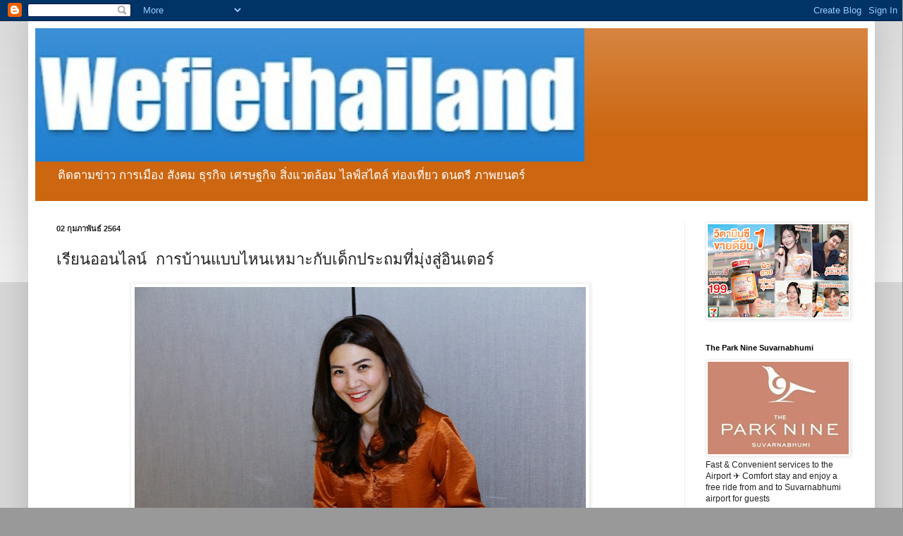

--- FILE ---
content_type: text/html; charset=UTF-8
request_url: https://www.wefiethailand.com/2021/02/blog-post.html
body_size: 18270
content:
<!DOCTYPE html>
<html class='v2' dir='ltr' lang='th'>
<head>
<link href='https://www.blogger.com/static/v1/widgets/335934321-css_bundle_v2.css' rel='stylesheet' type='text/css'/>
<meta content='width=1100' name='viewport'/>
<meta content='text/html; charset=UTF-8' http-equiv='Content-Type'/>
<meta content='blogger' name='generator'/>
<link href='https://www.wefiethailand.com/favicon.ico' rel='icon' type='image/x-icon'/>
<link href='https://www.wefiethailand.com/2021/02/blog-post.html' rel='canonical'/>
<link rel="alternate" type="application/atom+xml" title="wefiethailand - Atom" href="https://www.wefiethailand.com/feeds/posts/default" />
<link rel="alternate" type="application/rss+xml" title="wefiethailand - RSS" href="https://www.wefiethailand.com/feeds/posts/default?alt=rss" />
<link rel="service.post" type="application/atom+xml" title="wefiethailand - Atom" href="https://www.blogger.com/feeds/3515842351199671919/posts/default" />

<link rel="alternate" type="application/atom+xml" title="wefiethailand - Atom" href="https://www.wefiethailand.com/feeds/221368298882854725/comments/default" />
<!--Can't find substitution for tag [blog.ieCssRetrofitLinks]-->
<link href='https://blogger.googleusercontent.com/img/b/R29vZ2xl/AVvXsEhjWGVAoyU8-RvLvlZTBaiGaCFSgpj1-2r0kBa0dm5balRX4giGzCAC3TceLziKPD8Bk9N31RoXxAZjKTdVkjTauFBi9a5gUj_bbRJP_uD-TJG21-xoPiKquzwaVNKGL5LOmJROFYwXvfw/w640-h426/1.%25E0%25B8%25A8%25E0%25B8%25B8%25E0%25B8%25A0%25E0%25B8%2599%25E0%25B8%25B8%25E0%25B8%258A+%25E0%25B8%258A%25E0%25B8%25B7%25E0%25B8%25AD%25E0%25B8%25A3%25E0%25B8%25B1%25E0%25B8%2595%25E0%25B8%2599%25E0%25B8%2581%25E0%25B8%25B8%25E0%25B8%25A5+%2528%25E0%25B8%2584%25E0%25B8%25A3%25E0%25B8%25B9%25E0%25B9%2580%25E0%25B8%259A%25E0%25B8%25A5%2529.jpg' rel='image_src'/>
<meta content='https://www.wefiethailand.com/2021/02/blog-post.html' property='og:url'/>
<meta content=' เรียนออนไลน์ การบ้านแบบไหนเหมาะกับเด็กประถมที่มุ่งสู่อินเตอร์  ' property='og:title'/>
<meta content='' property='og:description'/>
<meta content='https://blogger.googleusercontent.com/img/b/R29vZ2xl/AVvXsEhjWGVAoyU8-RvLvlZTBaiGaCFSgpj1-2r0kBa0dm5balRX4giGzCAC3TceLziKPD8Bk9N31RoXxAZjKTdVkjTauFBi9a5gUj_bbRJP_uD-TJG21-xoPiKquzwaVNKGL5LOmJROFYwXvfw/w1200-h630-p-k-no-nu/1.%25E0%25B8%25A8%25E0%25B8%25B8%25E0%25B8%25A0%25E0%25B8%2599%25E0%25B8%25B8%25E0%25B8%258A+%25E0%25B8%258A%25E0%25B8%25B7%25E0%25B8%25AD%25E0%25B8%25A3%25E0%25B8%25B1%25E0%25B8%2595%25E0%25B8%2599%25E0%25B8%2581%25E0%25B8%25B8%25E0%25B8%25A5+%2528%25E0%25B8%2584%25E0%25B8%25A3%25E0%25B8%25B9%25E0%25B9%2580%25E0%25B8%259A%25E0%25B8%25A5%2529.jpg' property='og:image'/>
<title>wefiethailand:  เร&#3637;ยนออนไลน&#3660; การบ&#3657;านแบบไหนเหมาะก&#3633;บเด&#3655;กประถมท&#3637;&#3656;ม&#3640;&#3656;งส&#3641;&#3656;อ&#3636;นเตอร&#3660;  </title>
<style id='page-skin-1' type='text/css'><!--
/*
-----------------------------------------------
Blogger Template Style
Name:     Simple
Designer: Blogger
URL:      www.blogger.com
----------------------------------------------- */
/* Content
----------------------------------------------- */
body {
font: normal normal 12px Arial, Tahoma, Helvetica, FreeSans, sans-serif;
color: #222222;
background: #999999 none repeat scroll top left;
padding: 0 40px 40px 40px;
}
html body .region-inner {
min-width: 0;
max-width: 100%;
width: auto;
}
h2 {
font-size: 22px;
}
a:link {
text-decoration:none;
color: #222222;
}
a:visited {
text-decoration:none;
color: #888888;
}
a:hover {
text-decoration:underline;
color: #ff9900;
}
.body-fauxcolumn-outer .fauxcolumn-inner {
background: transparent url(https://resources.blogblog.com/blogblog/data/1kt/simple/body_gradient_tile_light.png) repeat scroll top left;
_background-image: none;
}
.body-fauxcolumn-outer .cap-top {
position: absolute;
z-index: 1;
height: 400px;
width: 100%;
}
.body-fauxcolumn-outer .cap-top .cap-left {
width: 100%;
background: transparent url(https://resources.blogblog.com/blogblog/data/1kt/simple/gradients_light.png) repeat-x scroll top left;
_background-image: none;
}
.content-outer {
-moz-box-shadow: 0 0 40px rgba(0, 0, 0, .15);
-webkit-box-shadow: 0 0 5px rgba(0, 0, 0, .15);
-goog-ms-box-shadow: 0 0 10px #333333;
box-shadow: 0 0 40px rgba(0, 0, 0, .15);
margin-bottom: 1px;
}
.content-inner {
padding: 10px 10px;
}
.content-inner {
background-color: #ffffff;
}
/* Header
----------------------------------------------- */
.header-outer {
background: #cc6611 url(https://resources.blogblog.com/blogblog/data/1kt/simple/gradients_light.png) repeat-x scroll 0 -400px;
_background-image: none;
}
.Header h1 {
font: normal normal 60px 'Courier New', Courier, FreeMono, monospace;
color: #ffffff;
text-shadow: 1px 2px 3px rgba(0, 0, 0, .2);
}
.Header h1 a {
color: #ffffff;
}
.Header .description {
font-size: 140%;
color: #ffffff;
}
.header-inner .Header .titlewrapper {
padding: 22px 30px;
}
.header-inner .Header .descriptionwrapper {
padding: 0 30px;
}
/* Tabs
----------------------------------------------- */
.tabs-inner .section:first-child {
border-top: 0 solid #eeeeee;
}
.tabs-inner .section:first-child ul {
margin-top: -0;
border-top: 0 solid #eeeeee;
border-left: 0 solid #eeeeee;
border-right: 0 solid #eeeeee;
}
.tabs-inner .widget ul {
background: #f5f5f5 url(https://resources.blogblog.com/blogblog/data/1kt/simple/gradients_light.png) repeat-x scroll 0 -800px;
_background-image: none;
border-bottom: 1px solid #eeeeee;
margin-top: 0;
margin-left: -30px;
margin-right: -30px;
}
.tabs-inner .widget li a {
display: inline-block;
padding: .6em 1em;
font: normal normal 14px Arial, Tahoma, Helvetica, FreeSans, sans-serif;
color: #222222;
border-left: 1px solid #ffffff;
border-right: 1px solid #eeeeee;
}
.tabs-inner .widget li:first-child a {
border-left: none;
}
.tabs-inner .widget li.selected a, .tabs-inner .widget li a:hover {
color: #000000;
background-color: #eeeeee;
text-decoration: none;
}
/* Columns
----------------------------------------------- */
.main-outer {
border-top: 0 solid #eeeeee;
}
.fauxcolumn-left-outer .fauxcolumn-inner {
border-right: 1px solid #eeeeee;
}
.fauxcolumn-right-outer .fauxcolumn-inner {
border-left: 1px solid #eeeeee;
}
/* Headings
----------------------------------------------- */
div.widget > h2,
div.widget h2.title {
margin: 0 0 1em 0;
font: normal bold 11px Arial, Tahoma, Helvetica, FreeSans, sans-serif;
color: #000000;
}
/* Widgets
----------------------------------------------- */
.widget .zippy {
color: #999999;
text-shadow: 2px 2px 1px rgba(0, 0, 0, .1);
}
.widget .popular-posts ul {
list-style: none;
}
/* Posts
----------------------------------------------- */
h2.date-header {
font: normal bold 11px Arial, Tahoma, Helvetica, FreeSans, sans-serif;
}
.date-header span {
background-color: transparent;
color: #222222;
padding: inherit;
letter-spacing: inherit;
margin: inherit;
}
.main-inner {
padding-top: 30px;
padding-bottom: 30px;
}
.main-inner .column-center-inner {
padding: 0 15px;
}
.main-inner .column-center-inner .section {
margin: 0 15px;
}
.post {
margin: 0 0 25px 0;
}
h3.post-title, .comments h4 {
font: normal normal 22px 'Courier New', Courier, FreeMono, monospace;
margin: .75em 0 0;
}
.post-body {
font-size: 110%;
line-height: 1.4;
position: relative;
}
.post-body img, .post-body .tr-caption-container, .Profile img, .Image img,
.BlogList .item-thumbnail img {
padding: 2px;
background: #ffffff;
border: 1px solid #eeeeee;
-moz-box-shadow: 1px 1px 5px rgba(0, 0, 0, .1);
-webkit-box-shadow: 1px 1px 5px rgba(0, 0, 0, .1);
box-shadow: 1px 1px 5px rgba(0, 0, 0, .1);
}
.post-body img, .post-body .tr-caption-container {
padding: 5px;
}
.post-body .tr-caption-container {
color: #222222;
}
.post-body .tr-caption-container img {
padding: 0;
background: transparent;
border: none;
-moz-box-shadow: 0 0 0 rgba(0, 0, 0, .1);
-webkit-box-shadow: 0 0 0 rgba(0, 0, 0, .1);
box-shadow: 0 0 0 rgba(0, 0, 0, .1);
}
.post-header {
margin: 0 0 1.5em;
line-height: 1.6;
font-size: 90%;
}
.post-footer {
margin: 20px -2px 0;
padding: 5px 10px;
color: #666666;
background-color: #f9f9f9;
border-bottom: 1px solid #eeeeee;
line-height: 1.6;
font-size: 90%;
}
#comments .comment-author {
padding-top: 1.5em;
border-top: 1px solid #eeeeee;
background-position: 0 1.5em;
}
#comments .comment-author:first-child {
padding-top: 0;
border-top: none;
}
.avatar-image-container {
margin: .2em 0 0;
}
#comments .avatar-image-container img {
border: 1px solid #eeeeee;
}
/* Comments
----------------------------------------------- */
.comments .comments-content .icon.blog-author {
background-repeat: no-repeat;
background-image: url([data-uri]);
}
.comments .comments-content .loadmore a {
border-top: 1px solid #999999;
border-bottom: 1px solid #999999;
}
.comments .comment-thread.inline-thread {
background-color: #f9f9f9;
}
.comments .continue {
border-top: 2px solid #999999;
}
/* Accents
---------------------------------------------- */
.section-columns td.columns-cell {
border-left: 1px solid #eeeeee;
}
.blog-pager {
background: transparent none no-repeat scroll top center;
}
.blog-pager-older-link, .home-link,
.blog-pager-newer-link {
background-color: #ffffff;
padding: 5px;
}
.footer-outer {
border-top: 0 dashed #bbbbbb;
}
/* Mobile
----------------------------------------------- */
body.mobile  {
background-size: auto;
}
.mobile .body-fauxcolumn-outer {
background: transparent none repeat scroll top left;
}
.mobile .body-fauxcolumn-outer .cap-top {
background-size: 100% auto;
}
.mobile .content-outer {
-webkit-box-shadow: 0 0 3px rgba(0, 0, 0, .15);
box-shadow: 0 0 3px rgba(0, 0, 0, .15);
}
.mobile .tabs-inner .widget ul {
margin-left: 0;
margin-right: 0;
}
.mobile .post {
margin: 0;
}
.mobile .main-inner .column-center-inner .section {
margin: 0;
}
.mobile .date-header span {
padding: 0.1em 10px;
margin: 0 -10px;
}
.mobile h3.post-title {
margin: 0;
}
.mobile .blog-pager {
background: transparent none no-repeat scroll top center;
}
.mobile .footer-outer {
border-top: none;
}
.mobile .main-inner, .mobile .footer-inner {
background-color: #ffffff;
}
.mobile-index-contents {
color: #222222;
}
.mobile-link-button {
background-color: #222222;
}
.mobile-link-button a:link, .mobile-link-button a:visited {
color: #ffffff;
}
.mobile .tabs-inner .section:first-child {
border-top: none;
}
.mobile .tabs-inner .PageList .widget-content {
background-color: #eeeeee;
color: #000000;
border-top: 1px solid #eeeeee;
border-bottom: 1px solid #eeeeee;
}
.mobile .tabs-inner .PageList .widget-content .pagelist-arrow {
border-left: 1px solid #eeeeee;
}

--></style>
<style id='template-skin-1' type='text/css'><!--
body {
min-width: 1201px;
}
.content-outer, .content-fauxcolumn-outer, .region-inner {
min-width: 1201px;
max-width: 1201px;
_width: 1201px;
}
.main-inner .columns {
padding-left: 0px;
padding-right: 260px;
}
.main-inner .fauxcolumn-center-outer {
left: 0px;
right: 260px;
/* IE6 does not respect left and right together */
_width: expression(this.parentNode.offsetWidth -
parseInt("0px") -
parseInt("260px") + 'px');
}
.main-inner .fauxcolumn-left-outer {
width: 0px;
}
.main-inner .fauxcolumn-right-outer {
width: 260px;
}
.main-inner .column-left-outer {
width: 0px;
right: 100%;
margin-left: -0px;
}
.main-inner .column-right-outer {
width: 260px;
margin-right: -260px;
}
#layout {
min-width: 0;
}
#layout .content-outer {
min-width: 0;
width: 800px;
}
#layout .region-inner {
min-width: 0;
width: auto;
}
body#layout div.add_widget {
padding: 8px;
}
body#layout div.add_widget a {
margin-left: 32px;
}
--></style>
<link href='https://www.blogger.com/dyn-css/authorization.css?targetBlogID=3515842351199671919&amp;zx=24efe7f4-045e-4b1b-9cc1-67ff5e749169' media='none' onload='if(media!=&#39;all&#39;)media=&#39;all&#39;' rel='stylesheet'/><noscript><link href='https://www.blogger.com/dyn-css/authorization.css?targetBlogID=3515842351199671919&amp;zx=24efe7f4-045e-4b1b-9cc1-67ff5e749169' rel='stylesheet'/></noscript>
<meta name='google-adsense-platform-account' content='ca-host-pub-1556223355139109'/>
<meta name='google-adsense-platform-domain' content='blogspot.com'/>

<script async src="https://pagead2.googlesyndication.com/pagead/js/adsbygoogle.js?client=ca-pub-6666031572132634&host=ca-host-pub-1556223355139109" crossorigin="anonymous"></script>

<!-- data-ad-client=ca-pub-6666031572132634 -->

</head>
<body class='loading variant-bold'>
<div class='navbar section' id='navbar' name='แถบนำทาง'><div class='widget Navbar' data-version='1' id='Navbar1'><script type="text/javascript">
    function setAttributeOnload(object, attribute, val) {
      if(window.addEventListener) {
        window.addEventListener('load',
          function(){ object[attribute] = val; }, false);
      } else {
        window.attachEvent('onload', function(){ object[attribute] = val; });
      }
    }
  </script>
<div id="navbar-iframe-container"></div>
<script type="text/javascript" src="https://apis.google.com/js/platform.js"></script>
<script type="text/javascript">
      gapi.load("gapi.iframes:gapi.iframes.style.bubble", function() {
        if (gapi.iframes && gapi.iframes.getContext) {
          gapi.iframes.getContext().openChild({
              url: 'https://www.blogger.com/navbar/3515842351199671919?po\x3d221368298882854725\x26origin\x3dhttps://www.wefiethailand.com',
              where: document.getElementById("navbar-iframe-container"),
              id: "navbar-iframe"
          });
        }
      });
    </script><script type="text/javascript">
(function() {
var script = document.createElement('script');
script.type = 'text/javascript';
script.src = '//pagead2.googlesyndication.com/pagead/js/google_top_exp.js';
var head = document.getElementsByTagName('head')[0];
if (head) {
head.appendChild(script);
}})();
</script>
</div></div>
<div class='body-fauxcolumns'>
<div class='fauxcolumn-outer body-fauxcolumn-outer'>
<div class='cap-top'>
<div class='cap-left'></div>
<div class='cap-right'></div>
</div>
<div class='fauxborder-left'>
<div class='fauxborder-right'></div>
<div class='fauxcolumn-inner'>
</div>
</div>
<div class='cap-bottom'>
<div class='cap-left'></div>
<div class='cap-right'></div>
</div>
</div>
</div>
<div class='content'>
<div class='content-fauxcolumns'>
<div class='fauxcolumn-outer content-fauxcolumn-outer'>
<div class='cap-top'>
<div class='cap-left'></div>
<div class='cap-right'></div>
</div>
<div class='fauxborder-left'>
<div class='fauxborder-right'></div>
<div class='fauxcolumn-inner'>
</div>
</div>
<div class='cap-bottom'>
<div class='cap-left'></div>
<div class='cap-right'></div>
</div>
</div>
</div>
<div class='content-outer'>
<div class='content-cap-top cap-top'>
<div class='cap-left'></div>
<div class='cap-right'></div>
</div>
<div class='fauxborder-left content-fauxborder-left'>
<div class='fauxborder-right content-fauxborder-right'></div>
<div class='content-inner'>
<header>
<div class='header-outer'>
<div class='header-cap-top cap-top'>
<div class='cap-left'></div>
<div class='cap-right'></div>
</div>
<div class='fauxborder-left header-fauxborder-left'>
<div class='fauxborder-right header-fauxborder-right'></div>
<div class='region-inner header-inner'>
<div class='header section' id='header' name='ส่วนหัว'><div class='widget Header' data-version='1' id='Header1'>
<div id='header-inner'>
<a href='https://www.wefiethailand.com/' style='display: block'>
<img alt='wefiethailand' height='189px; ' id='Header1_headerimg' src='https://blogger.googleusercontent.com/img/a/AVvXsEjeTR7QjqWbQLv0f7i8w6ku-rE0XwvuAXqUAOz8EODK5tU31A5NN7BHFwIjZfhj7lbFCnmoL2jO77vRKlnMKCPkN2QKlAEJss3WZdrsAfk7hnxPI56UTDlbPhD5f-oFNih89V8aAYRCODZVRzMEvg3zAKo2LU5Z1mjE8gwV2YIot6-FsX8fUP4ymsP34X8=s779' style='display: block' width='779px; '/>
</a>
<div class='descriptionwrapper'>
<p class='description'><span>ต&#3636;ดตามข&#3656;าว การเม&#3639;อง ส&#3633;งคม ธ&#3640;รก&#3636;จ เศรษฐก&#3636;จ ส&#3636;&#3656;งแวดล&#3657;อม ไลฟ&#3660;สไตล&#3660; ท&#3656;องเท&#3637;&#3656;ยว ดนตร&#3637; ภาพยนตร&#3660; </span></p>
</div>
</div>
</div></div>
</div>
</div>
<div class='header-cap-bottom cap-bottom'>
<div class='cap-left'></div>
<div class='cap-right'></div>
</div>
</div>
</header>
<div class='tabs-outer'>
<div class='tabs-cap-top cap-top'>
<div class='cap-left'></div>
<div class='cap-right'></div>
</div>
<div class='fauxborder-left tabs-fauxborder-left'>
<div class='fauxborder-right tabs-fauxborder-right'></div>
<div class='region-inner tabs-inner'>
<div class='tabs no-items section' id='crosscol' name='พาดทุกคอลัมน์'></div>
<div class='tabs no-items section' id='crosscol-overflow' name='Cross-Column 2'></div>
</div>
</div>
<div class='tabs-cap-bottom cap-bottom'>
<div class='cap-left'></div>
<div class='cap-right'></div>
</div>
</div>
<div class='main-outer'>
<div class='main-cap-top cap-top'>
<div class='cap-left'></div>
<div class='cap-right'></div>
</div>
<div class='fauxborder-left main-fauxborder-left'>
<div class='fauxborder-right main-fauxborder-right'></div>
<div class='region-inner main-inner'>
<div class='columns fauxcolumns'>
<div class='fauxcolumn-outer fauxcolumn-center-outer'>
<div class='cap-top'>
<div class='cap-left'></div>
<div class='cap-right'></div>
</div>
<div class='fauxborder-left'>
<div class='fauxborder-right'></div>
<div class='fauxcolumn-inner'>
</div>
</div>
<div class='cap-bottom'>
<div class='cap-left'></div>
<div class='cap-right'></div>
</div>
</div>
<div class='fauxcolumn-outer fauxcolumn-left-outer'>
<div class='cap-top'>
<div class='cap-left'></div>
<div class='cap-right'></div>
</div>
<div class='fauxborder-left'>
<div class='fauxborder-right'></div>
<div class='fauxcolumn-inner'>
</div>
</div>
<div class='cap-bottom'>
<div class='cap-left'></div>
<div class='cap-right'></div>
</div>
</div>
<div class='fauxcolumn-outer fauxcolumn-right-outer'>
<div class='cap-top'>
<div class='cap-left'></div>
<div class='cap-right'></div>
</div>
<div class='fauxborder-left'>
<div class='fauxborder-right'></div>
<div class='fauxcolumn-inner'>
</div>
</div>
<div class='cap-bottom'>
<div class='cap-left'></div>
<div class='cap-right'></div>
</div>
</div>
<!-- corrects IE6 width calculation -->
<div class='columns-inner'>
<div class='column-center-outer'>
<div class='column-center-inner'>
<div class='main section' id='main' name='หมายเลขหลัก'><div class='widget Blog' data-version='1' id='Blog1'>
<div class='blog-posts hfeed'>

          <div class="date-outer">
        
<h2 class='date-header'><span>02 ก&#3640;มภาพ&#3633;นธ&#3660; 2564</span></h2>

          <div class="date-posts">
        
<div class='post-outer'>
<div class='post hentry uncustomized-post-template' itemprop='blogPost' itemscope='itemscope' itemtype='http://schema.org/BlogPosting'>
<meta content='https://blogger.googleusercontent.com/img/b/R29vZ2xl/AVvXsEhjWGVAoyU8-RvLvlZTBaiGaCFSgpj1-2r0kBa0dm5balRX4giGzCAC3TceLziKPD8Bk9N31RoXxAZjKTdVkjTauFBi9a5gUj_bbRJP_uD-TJG21-xoPiKquzwaVNKGL5LOmJROFYwXvfw/w640-h426/1.%25E0%25B8%25A8%25E0%25B8%25B8%25E0%25B8%25A0%25E0%25B8%2599%25E0%25B8%25B8%25E0%25B8%258A+%25E0%25B8%258A%25E0%25B8%25B7%25E0%25B8%25AD%25E0%25B8%25A3%25E0%25B8%25B1%25E0%25B8%2595%25E0%25B8%2599%25E0%25B8%2581%25E0%25B8%25B8%25E0%25B8%25A5+%2528%25E0%25B8%2584%25E0%25B8%25A3%25E0%25B8%25B9%25E0%25B9%2580%25E0%25B8%259A%25E0%25B8%25A5%2529.jpg' itemprop='image_url'/>
<meta content='3515842351199671919' itemprop='blogId'/>
<meta content='221368298882854725' itemprop='postId'/>
<a name='221368298882854725'></a>
<h3 class='post-title entry-title' itemprop='name'>
 เร&#3637;ยนออนไลน&#3660; การบ&#3657;านแบบไหนเหมาะก&#3633;บเด&#3655;กประถมท&#3637;&#3656;ม&#3640;&#3656;งส&#3641;&#3656;อ&#3636;นเตอร&#3660;  
</h3>
<div class='post-header'>
<div class='post-header-line-1'></div>
</div>
<div class='post-body entry-content' id='post-body-221368298882854725' itemprop='description articleBody'>
<div class="separator" style="clear: both; text-align: center;"><a href="https://blogger.googleusercontent.com/img/b/R29vZ2xl/AVvXsEhjWGVAoyU8-RvLvlZTBaiGaCFSgpj1-2r0kBa0dm5balRX4giGzCAC3TceLziKPD8Bk9N31RoXxAZjKTdVkjTauFBi9a5gUj_bbRJP_uD-TJG21-xoPiKquzwaVNKGL5LOmJROFYwXvfw/s1000/1.%25E0%25B8%25A8%25E0%25B8%25B8%25E0%25B8%25A0%25E0%25B8%2599%25E0%25B8%25B8%25E0%25B8%258A+%25E0%25B8%258A%25E0%25B8%25B7%25E0%25B8%25AD%25E0%25B8%25A3%25E0%25B8%25B1%25E0%25B8%2595%25E0%25B8%2599%25E0%25B8%2581%25E0%25B8%25B8%25E0%25B8%25A5+%2528%25E0%25B8%2584%25E0%25B8%25A3%25E0%25B8%25B9%25E0%25B9%2580%25E0%25B8%259A%25E0%25B8%25A5%2529.jpg" imageanchor="1" style="margin-left: 1em; margin-right: 1em;"><img border="0" data-original-height="667" data-original-width="1000" height="426" src="https://blogger.googleusercontent.com/img/b/R29vZ2xl/AVvXsEhjWGVAoyU8-RvLvlZTBaiGaCFSgpj1-2r0kBa0dm5balRX4giGzCAC3TceLziKPD8Bk9N31RoXxAZjKTdVkjTauFBi9a5gUj_bbRJP_uD-TJG21-xoPiKquzwaVNKGL5LOmJROFYwXvfw/w640-h426/1.%25E0%25B8%25A8%25E0%25B8%25B8%25E0%25B8%25A0%25E0%25B8%2599%25E0%25B8%25B8%25E0%25B8%258A+%25E0%25B8%258A%25E0%25B8%25B7%25E0%25B8%25AD%25E0%25B8%25A3%25E0%25B8%25B1%25E0%25B8%2595%25E0%25B8%2599%25E0%25B8%2581%25E0%25B8%25B8%25E0%25B8%25A5+%2528%25E0%25B8%2584%25E0%25B8%25A3%25E0%25B8%25B9%25E0%25B9%2580%25E0%25B8%259A%25E0%25B8%25A5%2529.jpg" width="640" /></a></div><p>ค&#3640;ณศ&#3640;ภน&#3640;ช ช&#3639;อร&#3633;ตนก&#3640;ล (คร&#3641;เบล) คร&#3641;ต&#3636;วสอบเข&#3657;า AEIS ท&#3637;&#3656; 1 ของการเร&#3637;ยนประเทศส&#3636;งคโปร&#3660; เป&#3636;ดเผยว&#3656;า ป&#3633;ญหาการแพร&#3656;ระบาดของโคว&#3636;ด-19 ทำให&#3657;ล&#3641;กศ&#3636;ษย&#3660;หลายคนท&#3637;&#3656;อย&#3641;&#3656;ในต&#3656;างจ&#3633;งหว&#3633;ดต&#3657;องปร&#3633;บต&#3633;วและเร&#3637;ยนทางออนไลน&#3660;แทน ขณะเด&#3637;ยวก&#3633;นคร&#3641;ผ&#3641;&#3657;สอนเองก&#3655;ต&#3657;องเร&#3637;ยนร&#3641;&#3657;เร&#3639;&#3656;องเทคโนโลย&#3637;เคร&#3639;&#3656;องม&#3639;อใหม&#3656; ๆ ด&#3657;วย ซ&#3638;&#3656;งการเร&#3637;ยนออนไลน&#3660;จะต&#3657;องให&#3657;ความสำค&#3633;ญก&#3633;บเน&#3639;&#3657;อหาค&#3639;อปร&#3633;บคอนเทนต&#3660;ให&#3657;อย&#3641;&#3656;ในร&#3641;ปแบบว&#3637;ด&#3637;โอ หร&#3639;อการ&#3660;ต&#3641;น&nbsp;</p><p>&nbsp;อย&#3656;างไรก&#3655;ตามระหว&#3656;างท&#3637;&#3656;ม&#3637;การเร&#3637;ยนการสอนทางออนไลน&#3660; อย&#3656;างแรกเลยค&#3639;อจะต&#3657;องไม&#3656;ให&#3657;เด&#3655;กเก&#3636;ดความเคร&#3637;ยด เพราะธรรมชาต&#3636;ของเด&#3655;กเล&#3655;ก ๆ ย&#3633;งชอบท&#3637;&#3656;จะสน&#3640;กสนาน เล&#3656;นก&#3633;บเพ&#3639;&#3656;อน ๆ มากกว&#3656;า และเช&#3639;&#3656;อว&#3656;าเด&#3655;กส&#3656;วนใหญ&#3656;ชอบท&#3637;&#3656;จะไปโรงเร&#3637;ยนมากกว&#3656;าท&#3637;&#3656;จะน&#3633;&#3656;งเร&#3637;ยนออนไลน&#3660; แต&#3656;เม&#3639;&#3656;อสถานการณ&#3660;บ&#3633;งค&#3633;บคร&#3641;ผ&#3641;&#3657;สอนอาจจะต&#3657;องทบทวนคอนเทนต&#3660;ให&#3657;เด&#3655;ก ๆ ทางออนไลน&#3660; เพ&#3639;&#3656;อเป&#3655;นการฝ&#3638;กสมอง ฝากการบ&#3657;านให&#3657;เด&#3655;กได&#3657;ทดลองทำในโจทย&#3660;ง&#3656;าย ๆ ไม&#3656;ยากจนเก&#3636;นไป เช&#3656;น ถ&#3657;าจะแบ&#3656;งสต&#3636;กเกอร&#3660; หร&#3639;อ แบ&#3656;งผลไม&#3657; จะแบ&#3656;งก&#3633;นเท&#3656;าไร ผลล&#3633;พธ&#3660;เม&#3639;&#3656;อแบ&#3656;งไปแล&#3657;วได&#3657;เท&#3656;าไร หร&#3639;อล&#3633;กษณะให&#3657;เด&#3655;กน&#3633;บเลขด&#3657;วยร&#3641;ปภาพ ซ&#3638;&#3656;งอย&#3641;&#3656;ในทฤษฎ&#3637; Modeling ค&#3639;อการแปลงป&#3633;ญหาท&#3637;&#3656;เก&#3636;ดข&#3638;&#3657;นจร&#3636;งให&#3657;อย&#3641;&#3656;ในร&#3641;ปของสมการคณ&#3636;ตศาสตร&#3660; ท&#3633;&#3657;งน&#3637;&#3657;เพ&#3639;&#3656;อให&#3657;เด&#3655;กเก&#3636;ดความสนใจสามารถน&#3633;&#3656;งเร&#3637;ยนออนไลน&#3660;ต&#3656;อเป&#3655;นช&#3633;&#3656;วโมงได&#3657;&nbsp;</p><div class="separator" style="clear: both; text-align: center;"><a href="https://blogger.googleusercontent.com/img/b/R29vZ2xl/AVvXsEgxp2h2viEpS6ShOhBkLy5Uh82lxQgY1FxTDjdK8mUQCgkotRApOdxK6oPcGdQeBdHqYwBjS_5uEL92R_V9zGHlGxI2nWDVVQEapqVQ-y-Kqi2bDtN4UAgOXLIvACbs7iqNiYvMkwX5sgE/s1000/2.%25E0%25B9%2580%25E0%25B8%25A3%25E0%25B8%25B5%25E0%25B8%25A2%25E0%25B8%2599%25E0%25B8%25AD%25E0%25B8%25AD%25E0%25B8%2599%25E0%25B9%2584%25E0%25B8%25A5%25E0%25B8%2599%25E0%25B9%258C%25E0%25B8%2581%25E0%25B8%25B2%25E0%25B8%25A3%25E0%25B8%259A%25E0%25B9%2589%25E0%25B8%25B2%25E0%25B8%2599%25E0%25B9%2581%25E0%25B8%259A%25E0%25B8%259A%25E0%25B9%2584%25E0%25B8%25AB%25E0%25B8%2599%25E0%25B9%2580%25E0%25B8%25AB%25E0%25B8%25A1%25E0%25B8%25B2%25E0%25B8%25B0%25E0%25B8%2581%25E0%25B8%25B1%25E0%25B8%259A%25E0%25B9%2580%25E0%25B8%2594%25E0%25B9%2587%25E0%25B8%2581%25E0%25B8%259B%25E0%25B8%25A3.jpg" imageanchor="1" style="margin-left: 1em; margin-right: 1em;"><img border="0" data-original-height="750" data-original-width="1000" height="480" src="https://blogger.googleusercontent.com/img/b/R29vZ2xl/AVvXsEgxp2h2viEpS6ShOhBkLy5Uh82lxQgY1FxTDjdK8mUQCgkotRApOdxK6oPcGdQeBdHqYwBjS_5uEL92R_V9zGHlGxI2nWDVVQEapqVQ-y-Kqi2bDtN4UAgOXLIvACbs7iqNiYvMkwX5sgE/w640-h480/2.%25E0%25B9%2580%25E0%25B8%25A3%25E0%25B8%25B5%25E0%25B8%25A2%25E0%25B8%2599%25E0%25B8%25AD%25E0%25B8%25AD%25E0%25B8%2599%25E0%25B9%2584%25E0%25B8%25A5%25E0%25B8%2599%25E0%25B9%258C%25E0%25B8%2581%25E0%25B8%25B2%25E0%25B8%25A3%25E0%25B8%259A%25E0%25B9%2589%25E0%25B8%25B2%25E0%25B8%2599%25E0%25B9%2581%25E0%25B8%259A%25E0%25B8%259A%25E0%25B9%2584%25E0%25B8%25AB%25E0%25B8%2599%25E0%25B9%2580%25E0%25B8%25AB%25E0%25B8%25A1%25E0%25B8%25B2%25E0%25B8%25B0%25E0%25B8%2581%25E0%25B8%25B1%25E0%25B8%259A%25E0%25B9%2580%25E0%25B8%2594%25E0%25B9%2587%25E0%25B8%2581%25E0%25B8%259B%25E0%25B8%25A3.jpg" width="640" /></a></div><p>&nbsp; &#8220; โจทย&#3660;การบ&#3657;านเป&#3655;นต&#3633;วช&#3656;วยท&#3637;&#3656;ด&#3637;สำหร&#3633;บในสถานการณ&#3660;ท&#3637;&#3656;เด&#3655;กต&#3657;องเร&#3637;ยนออนไลน&#3660; เพ&#3639;&#3656;อฝ&#3638;กสมองของเด&#3655;ก สำค&#3633;ญค&#3639;อเด&#3655;กต&#3657;องม&#3637;ว&#3636;น&#3633;ย และระหว&#3656;างช&#3633;&#3656;วโมงของการเร&#3637;ยนออนไลน&#3660;ในช&#3656;วงแรกอาจจะต&#3657;องให&#3657;ผ&#3641;&#3657;ปกครองอย&#3641;&#3656;ก&#3633;บเด&#3655;กด&#3657;วย แต&#3656;ถ&#3657;าเป&#3655;นเด&#3655;กโตมากระด&#3633;บประถมก&#3655;อาจจะปล&#3656;อยให&#3657;เร&#3637;ยนก&#3633;บคร&#3641;ทางออนไลน&#3660;โดยตรง ท&#3633;&#3657;งน&#3637;&#3657;การเร&#3637;ยนออนไลน&#3660;เช&#3639;&#3656;อว&#3656;าเป&#3655;นเทรนด&#3660;ในอนาคตซ&#3638;&#3656;งเป&#3655;นย&#3640;คท&#3637;&#3656;อะไรก&#3655;เก&#3636;ดข&#3638;&#3657;นได&#3657; ซ&#3638;&#3656;งม&#3637;ความเป&#3655;นไปได&#3657;ว&#3656;าต&#3656;อไปในอนาคตเด&#3655;กอาจจะได&#3657;เร&#3637;ยนท&#3637;&#3656;บ&#3657;าน ซ&#3638;&#3656;งเป&#3655;นการเร&#3637;ยนผ&#3656;านเทคโนโลย&#3637;ทางออนไลน&#3660; และไม&#3656;ว&#3656;าจะอย&#3641;&#3656;ไกลแค&#3656;ไหนก&#3655;สามารถเร&#3637;ยนได&#3657;เสมอ&#8221; ค&#3640;ณศ&#3640;ภน&#3640;ช กล&#3656;าวท&#3636;&#3657;งท&#3657;าย</p>
<div style='clear: both;'></div>
</div>
<div class='post-footer'>
<div class='post-footer-line post-footer-line-1'>
<span class='post-author vcard'>
Posted by Shanya Chantarangsi
<span class='fn' itemprop='author' itemscope='itemscope' itemtype='http://schema.org/Person'>
<meta content='https://www.blogger.com/profile/13102515776025218612' itemprop='url'/>
<a class='g-profile' href='https://www.blogger.com/profile/13102515776025218612' rel='author' title='author profile'>
<span itemprop='name'>www.toptotravelvariety.com</span>
</a>
</span>
</span>
<span class='post-timestamp'>
on
<meta content='https://www.wefiethailand.com/2021/02/blog-post.html' itemprop='url'/>
<a class='timestamp-link' href='https://www.wefiethailand.com/2021/02/blog-post.html' rel='bookmark' title='permanent link'><abbr class='published' itemprop='datePublished' title='2021-02-02T04:42:00-08:00'>ว&#3633;นอ&#3633;งคาร, ก&#3640;มภาพ&#3633;นธ&#3660; 02, 2564</abbr></a>
</span>
<span class='post-comment-link'>
</span>
<span class='post-icons'>
</span>
<div class='post-share-buttons goog-inline-block'>
<a class='goog-inline-block share-button sb-email' href='https://www.blogger.com/share-post.g?blogID=3515842351199671919&postID=221368298882854725&target=email' target='_blank' title='ส่งอีเมลข้อมูลนี้'><span class='share-button-link-text'>ส&#3656;งอ&#3637;เมลข&#3657;อม&#3641;ลน&#3637;&#3657;</span></a><a class='goog-inline-block share-button sb-blog' href='https://www.blogger.com/share-post.g?blogID=3515842351199671919&postID=221368298882854725&target=blog' onclick='window.open(this.href, "_blank", "height=270,width=475"); return false;' target='_blank' title='BlogThis!'><span class='share-button-link-text'>BlogThis!</span></a><a class='goog-inline-block share-button sb-twitter' href='https://www.blogger.com/share-post.g?blogID=3515842351199671919&postID=221368298882854725&target=twitter' target='_blank' title='แชร์ไปยัง X'><span class='share-button-link-text'>แชร&#3660;ไปย&#3633;ง X</span></a><a class='goog-inline-block share-button sb-facebook' href='https://www.blogger.com/share-post.g?blogID=3515842351199671919&postID=221368298882854725&target=facebook' onclick='window.open(this.href, "_blank", "height=430,width=640"); return false;' target='_blank' title='แชร์ไปที่ Facebook'><span class='share-button-link-text'>แชร&#3660;ไปท&#3637;&#3656; Facebook</span></a><a class='goog-inline-block share-button sb-pinterest' href='https://www.blogger.com/share-post.g?blogID=3515842351199671919&postID=221368298882854725&target=pinterest' target='_blank' title='แชร์ใน Pinterest'><span class='share-button-link-text'>แชร&#3660;ใน Pinterest</span></a>
</div>
</div>
<div class='post-footer-line post-footer-line-2'>
<span class='post-labels'>
Tags:
<a href='https://www.wefiethailand.com/search/label/%E0%B8%81%E0%B8%B2%E0%B8%A3%E0%B8%A8%E0%B8%B6%E0%B8%81%E0%B8%A9%E0%B8%B2' rel='tag'>การศ&#3638;กษา</a>,
<a href='https://www.wefiethailand.com/search/label/Creativity' rel='tag'>Creativity</a>,
<a href='https://www.wefiethailand.com/search/label/lifestyle' rel='tag'>lifestyle</a>
</span>
</div>
<div class='post-footer-line post-footer-line-3'>
<span class='post-location'>
</span>
</div>
</div>
</div>
<div class='comments' id='comments'>
<a name='comments'></a>
</div>
</div>

        </div></div>
      
</div>
<div class='blog-pager' id='blog-pager'>
<span id='blog-pager-newer-link'>
<a class='blog-pager-newer-link' href='https://www.wefiethailand.com/2021/02/999.html' id='Blog1_blog-pager-newer-link' title='บทความใหม่กว่า'>บทความใหม&#3656;กว&#3656;า</a>
</span>
<span id='blog-pager-older-link'>
<a class='blog-pager-older-link' href='https://www.wefiethailand.com/2021/02/shakira-hostel.html' id='Blog1_blog-pager-older-link' title='บทความที่เก่ากว่า'>บทความท&#3637;&#3656;เก&#3656;ากว&#3656;า</a>
</span>
<a class='home-link' href='https://www.wefiethailand.com/'>หน&#3657;าแรก</a>
</div>
<div class='clear'></div>
<div class='post-feeds'>
</div>
</div></div>
</div>
</div>
<div class='column-left-outer'>
<div class='column-left-inner'>
<aside>
</aside>
</div>
</div>
<div class='column-right-outer'>
<div class='column-right-inner'>
<aside>
<div class='sidebar section' id='sidebar-right-1'><div class='widget Image' data-version='1' id='Image8'>
<div class='widget-content'>
<a href='www.wefiethailand.com'>
<img alt='' height='132' id='Image8_img' src='https://blogger.googleusercontent.com/img/a/AVvXsEgYZthtwpKPcBEIZxRH4VaQ78tbjNcnd3Iig5j3ziH1NGGswm8YaohVmZ_noJayHj_TyJxrRnVknKakMuKC2MRn86Q2JI6CEJTQTGGY684pGXcVE5lIJuOND5sLeDdargeMOYaQgSuojxc-lUrqSzeyYMd398HAhncAgGtmoPct9zfoqOMckQvPx6U1dRs=s200' width='200'/>
</a>
<br/>
</div>
<div class='clear'></div>
</div><div class='widget Image' data-version='1' id='Image5'>
<h2>The Park Nine Suvarnabhumi</h2>
<div class='widget-content'>
<a href='www.theparknine.com/suvarnabhumi'>
<img alt='The Park Nine Suvarnabhumi' height='131' id='Image5_img' src='https://blogger.googleusercontent.com/img/a/AVvXsEgkqAnCJZVFucFptkGF3_Ex5qbAi2-mm8h06ZilvEcQW4qwh193C0wx7UwluJ2SOUH1taBHoc3w7dhYnj4IrYOW9DZ4if5l_dv_Iv2XROTVoqGa0gGF8GklpHQ9epUtrvidmCgTsIvxw1VRlYR_6dGjlpP_LHD8F9FVL2BuHygg1KELwMpICH90C5iFEYU=s200' width='200'/>
</a>
<br/>
<span class='caption'>Fast & Convenient services to the Airport &#9992;&#65039; Comfort stay and enjoy a free ride from and to Suvarnabhumi airport for guests </span>
</div>
<div class='clear'></div>
</div><div class='widget Profile' data-version='1' id='Profile1'>
<h2>About Wefiethailand</h2>
<div class='widget-content'>
<ul>
<li><a class='profile-name-link g-profile' href='https://www.blogger.com/profile/10712974075195866359' style='background-image: url(//www.blogger.com/img/logo-16.png);'>wefie thailand</a></li>
<li><a class='profile-name-link g-profile' href='https://www.blogger.com/profile/13102515776025218612' style='background-image: url(//www.blogger.com/img/logo-16.png);'>www.toptotravelvariety.com</a></li>
</ul>
<div class='clear'></div>
</div>
</div><div class='widget Header' data-version='1' id='Header2'>
<div id='header-inner'>
<a href='https://www.wefiethailand.com/' style='display: block'>
<img alt='wefiethailand' height='120px; ' id='Header2_headerimg' src='https://blogger.googleusercontent.com/img/a/AVvXsEjXOhlHblNrhvWA8kyvpwqnWWLcSumxElyKW3bKktzPHDMWLUk4ga7rbP8sRsoK7lal21LuyHMqwbD7H2uAHlJF6KKGJY4-kYcvYZ_UzoEi_dlboC7Nsrfshu6vXloB4GtQUpFyR54XDAMdg_cIEI3cb7wEGu9skPO8MPrEp66DJMJ-K6EZiJ9YQRIRkkM=s200' style='display: block' width='200px; '/>
</a>
</div>
</div><div class='widget PageList' data-version='1' id='PageList1'>
<h2>wefiethailand</h2>
<div class='widget-content'>
<ul>
<li>
<a href='https://www.wefiethailand.com/'>หน&#3657;าแรก</a>
</li>
<li>
<a href='http://www.toptotravelvariety.com'>toptotravelvariety</a>
</li>
<li>
<a href='www.voy-y.com'>โวยวาย ดอทคอม</a>
</li>
</ul>
<div class='clear'></div>
</div>
</div><div class='widget FeaturedPost' data-version='1' id='FeaturedPost1'>
<h2 class='title'>โพสต&#3660;แนะนำ</h2>
<div class='post-summary'>
<h3><a href='https://www.wefiethailand.com/2026/01/insurance-street-sense.html'>คปภ. ชวนเช&#3655;กอ&#3636;นสตร&#3637;ทอาร&#3660;ต &#8220;INSURANCE STREET SENSE&#8221;</a></h3>
<img class='image' src='https://blogger.googleusercontent.com/img/b/R29vZ2xl/[base64]/w640-h426/1373994_0.jpg'/>
</div>
<style type='text/css'>
    .image {
      width: 100%;
    }
  </style>
<div class='clear'></div>
</div><div class='widget PopularPosts' data-version='1' id='PopularPosts1'>
<h2>บทความท&#3637;&#3656;ได&#3657;ร&#3633;บความน&#3636;ยม</h2>
<div class='widget-content popular-posts'>
<ul>
<li>
<div class='item-content'>
<div class='item-thumbnail'>
<a href='https://www.wefiethailand.com/2024/08/rackcorpai.html' target='_blank'>
<img alt='' border='0' src='https://blogger.googleusercontent.com/img/b/R29vZ2xl/AVvXsEgvwR3Go7fv_CIX_HflKVEZ1v19b1gWiYA1QhD_1IxmnSmvZhqZEV_04i8GM7y_XogJkbOPibSKXNNij6xkjaI6VX_26AJNBgSEfYZtv-80-dt64dVGfbkxN9_6my1luewwHr3skrPxKcJIE1oIcwYGJ6TRmxJB13ctiOfUWZJSQ1NWCb7wuYbHvA6WOk4/w72-h72-p-k-no-nu/1.%E0%B8%97%E0%B8%B5%E0%B8%A1%E0%B8%9C%E0%B8%B9%E0%B9%89%E0%B8%9A%E0%B8%A3%E0%B8%B4%E0%B8%AB%E0%B8%B2%E0%B8%A3%E0%B9%81%E0%B8%A5%E0%B8%B0%E0%B8%9E%E0%B8%B1%E0%B8%99%E0%B8%98%E0%B8%A1%E0%B8%B4%E0%B8%95%E0%B8%A3_0.jpg'/>
</a>
</div>
<div class='item-title'><a href='https://www.wefiethailand.com/2024/08/rackcorpai.html'>ย&#3633;กษ&#3660;ใหญ&#3656;ไอท&#3637;โลกร&#3656;วมเป&#3636;ดต&#3633;ว RackCorp.ai   แพลตฟอร&#3660;มอธ&#3636;ปไตยของป&#3633;ญญาประด&#3636;ษฐ&#3660; คร&#3633;&#3657;งแรกในไทย</a></div>
<div class='item-snippet'>5 บร&#3636;ษ&#3633;ทช&#3633;&#3657;นนำด&#3657;านไอท&#3637;โลกร&#3656;วมเป&#3636;ดต&#3633;ว RackCorp.ai แพลตฟอร&#3660;มอธ&#3636;ปไตยของป&#3633;ญญาประด&#3636;ษฐ&#3660;คร&#3633;&#3657;งแรกในไทย (Sovereign AI) ช&#3656;วยธ&#3640;รก&#3636;จท&#3633;&#3657;งรายใหญ&#3656;และผ&#3641;&#3657;ประ...</div>
</div>
<div style='clear: both;'></div>
</li>
<li>
<div class='item-content'>
<div class='item-thumbnail'>
<a href='https://www.wefiethailand.com/2024/08/wrangler.html' target='_blank'>
<img alt='' border='0' src='https://blogger.googleusercontent.com/img/b/R29vZ2xl/AVvXsEj1A__tIjWaV22l2TPzzG2IjSwzoqKsp3PMweIAYqJ0VGlAGi-oBVPPnuC0k-7FoXwcCdTcB45mjpuHRseaJWvd_-szV2Pvm6eXKsLrFRICL2SnJ41C5frkPkTFCP35CS88VGc-v8cPQOlvUeCOrshiCR_ZycSkuBFJ7G6fK729LaDsJdSAV5KldU5aKEc/w72-h72-p-k-no-nu/1.Cover_0.jpg'/>
</a>
</div>
<div class='item-title'><a href='https://www.wefiethailand.com/2024/08/wrangler.html'>&#8220;Wrangler&#8221; ด&#3638;ง &#8220;เกรท วร&#3636;นทร&#8221; ข&#3638;&#3657;นแท&#3656;นแบรนด&#3660;แอมบาสเดอร&#3660;</a></div>
<div class='item-snippet'>พร&#3657;อมเป&#3636;ดต&#3633;วคอลเลกช&#3633;นใหม&#3656; &#8220;Legend of Wrangler New Collection&#8221;&#160; เซ&#3655;นทร&#3633;ล มาร&#3660;เก&#3655;ตต&#3636;&#3657;ง กร&#3640;&#3658;ป หร&#3639;อ CMG ในเคร&#3639;อเซ&#3655;นทร&#3633;ล ร&#3637;เทล ผ&#3641;&#3657;นำธ&#3640;รก&#3636;จจ&#3633;ดจำหน...</div>
</div>
<div style='clear: both;'></div>
</li>
<li>
<div class='item-content'>
<div class='item-thumbnail'>
<a href='https://www.wefiethailand.com/2024/09/nusa.html' target='_blank'>
<img alt='' border='0' src='https://blogger.googleusercontent.com/img/b/R29vZ2xl/AVvXsEiBOmJvrHf3N4Ny0Rdm7dSgk9Bihg5XGUqGGluxDHzcE498kgR3hvDec8fFH-YMOVuVQ0CAq-aaxJv1w-2DnTP2XNCQeRurlrhi1RlylNOM841mBgV36-OXwmeIaS6sRR-CPn2dNUyKedCYeJjJQ1g826zK6NTavOet80QT_Q53J9WCi5kGCaAkPQA31c0/w72-h72-p-k-no-nu/%E0%B8%93%E0%B8%B1%E0%B8%90%E0%B8%9E%E0%B8%A8%E0%B8%B4%E0%B8%99%20%E0%B9%80%E0%B8%8A%E0%B8%8E%E0%B8%90%E0%B9%8C%E0%B8%AD%E0%B8%B8%E0%B8%94%E0%B8%A1%E0%B8%A5%E0%B8%B2%E0%B8%A0%20%E0%B8%81%E0%B8%A3%E0%B8%A3%E0%B8%A1%E0%B8%81%E0%B8%B2%E0%B8%A3%E0%B9%81%E0%B8%A5%E0%B8%B0%E0%B8%A3%E0%B8%B1%E0%B8%81%E0%B8%A9%E0%B8%B2%E0%B8%81%E0%B8%B2%E0%B8%A3%E0%B8%9B%E0%B8%A3.jpg'/>
</a>
</div>
<div class='item-title'><a href='https://www.wefiethailand.com/2024/09/nusa.html'> NUSA เตร&#3637;ยมร&#3637;แบรนด&#3660;-ด&#3638;งม&#3639;อด&#3637;ร&#3656;วมจ&#3633;ดท&#3633;พใหม&#3656;  พร&#3657;อมเตร&#3637;ยมซ&#3639;&#3657;อท&#3637;&#3656;ด&#3636;น บ&#3640;กตลาดอส&#3633;งหาฯ แบบครบวงจร </a></div>
<div class='item-snippet'>ต&#3633;&#3657;งเป&#3657;ากล&#3633;บมาแข&#3655;งแกร&#3656;งม&#3637;กำไรและสร&#3657;างความเช&#3639;&#3656;อม&#3633;&#3656;นให&#3657;น&#3633;กลงท&#3640;น นายณ&#3633;ฐพศ&#3636;น เชฎฐ&#3660;อ&#3640;ดมลาภ ร&#3633;กษาการประธานเจ&#3657;าหน&#3657;าท&#3637;&#3656;บร&#3636;หาร บร&#3636;ษ&#3633;ท ณ&#3640;ศาศ&#3636;ร&#3636; จำก&#3633;ด ...</div>
</div>
<div style='clear: both;'></div>
</li>
</ul>
<div class='clear'></div>
</div>
</div>
<div class='widget Image' data-version='1' id='Image70'>
<h2>บร&#3636;ษ&#3633;ท รถไฟฟ&#3657;า ร.ฟ.ท. จำก&#3633;ด</h2>
<div class='widget-content'>
<a href='https://www.srtet.co.th/index.php/th/'>
<img alt='บริษัท รถไฟฟ้า ร.ฟ.ท. จำกัด' height='120' id='Image70_img' src='https://blogger.googleusercontent.com/img/a/AVvXsEjbg5ByqQxau3zZKPpaQErvU4I3q07HAKm9tcor-4Zs3mHnHstmM_sqMQimscrV0CivzyCOUJPhScyWD9gAJQbGy7HELspNCLC05yDkI336eYsfENfQT2zvyoaqk_J2vuJJnR9L_bl2VP30TZAGgLzLd2jT_BXUvrz4-zhifl8F2d70CgdULhJXQ88lxUQ=s200' width='200'/>
</a>
<br/>
<span class='caption'>ผ&#3641;&#3657;ให&#3657;บร&#3636;การรถไฟฟ&#3657;าสายส&#3637;แดง ยกระด&#3633;บค&#3640;ณภาพช&#3637;ว&#3636;ตชานเม&#3639;อง</span>
</div>
<div class='clear'></div>
</div><div class='widget LinkList' data-version='1' id='LinkList71'>
<div class='widget-content'>
<ul>
<li><a href='http://www.wefiethailand.com'>wefiethailand</a></li>
<li><a href='https://https://www.viriyah.co.th/th/'>ล&#3641;กค&#3657;าส&#3633;มพ&#3633;นธ&#3660; 1557 ว&#3636;ร&#3636;ยะประก&#3633;นภ&#3633;ย </a></li>
<li><a href='https://www.srtet.co.th/index.php/en/'>vบร&#3636;ษ&#3633;ท รถไฟฟ&#3657;า ร.ฟ.ท. จำก&#3633;ด ผ&#3641;&#3657;ให&#3657;บร&#3636;การรถไฟฟ&#3657;าสายส&#3637;แดง</a></li>
<li><a href='https://toptotravelvariety.com'>toptotravelvariety</a></li>
</ul>
<div class='clear'></div>
</div>
</div><div class='widget HTML' data-version='1' id='HTML1'>
<h2 class='title'>ต&#3636;ดต&#3656;อโฆษณา 0891114565</h2>
<div class='widget-content'>
bluedonus@hotmail.com
</div>
<div class='clear'></div>
</div><div class='widget LinkList' data-version='1' id='LinkList74'>
<h2>Main manu</h2>
<div class='widget-content'>
<ul>
<li><a href='www.wefiethailand.com'>Home</a></li>
<li><a href='https://www.wefiethailand.com/search/label/%E0%B8%82%E0%B9%88%E0%B8%B2%E0%B8%A7%E0%B8%9B%E0%B8%A3%E0%B8%B0%E0%B8%8A%E0%B8%B2%E0%B8%AA%E0%B8%B1%E0%B8%A1%E0%B8%9E%E0%B8%B1%E0%B8%99%E0%B8%98%E0%B9%8C?&max-results=7'>ข&#3656;าวประชาส&#3633;มพ&#3633;นธ&#3660;</a></li>
<li><a href='https://www.wefiethailand.com/search/label/%E0%B8%97%E0%B9%88%E0%B8%AD%E0%B8%87%E0%B9%80%E0%B8%97%E0%B8%B5%E0%B9%88%E0%B8%A2%E0%B8%A7?&max-results=7'>ท&#3656;องเท&#3637;&#3656;ยว</a></li>
<li><a href='https://www.wefiethailand.com/search/label/lifestyle?&max-results=7'>Lifestyle</a></li>
<li><a href='https://www.wefiethailand.com/search/label/marketing?&max-results=7'>Marketing</a></li>
<li><a href='https://www.wefiethailand.com/search/label/%E0%B8%A3%E0%B9%89%E0%B8%B2%E0%B8%99%E0%B8%AD%E0%B8%B2%E0%B8%AB%E0%B8%B2%E0%B8%A3?&max-results=7'>ข&#3656;าวส&#3633;งคม</a></li>
<li><a href='https://www.wefiethailand.com/search/label/%E0%B9%82%E0%B8%A3%E0%B8%87%E0%B9%81%E0%B8%A3%E0%B8%A1?&max-results=7'>โรงแรม/Hotel</a></li>
<li><a href='https://www.sorabloggingtips.com/2018/12/how-to-setup-schema-blogger-template.html'>LifeStyle</a></li>
<li><a href='https://youtu.be/DP_lwXirhEw'>_Video  </a></li>
<li><a href='https://www.toptotravelvariety.com'>toptotravelvariety</a></li>
</ul>
<div class='clear'></div>
</div>
</div><div class='widget PopularPosts' data-version='1' id='PopularPosts2'>
<h2>Popular Posts</h2>
<div class='widget-content popular-posts'>
<ul>
<li>
<div class='item-content'>
<div class='item-thumbnail'>
<a href='https://www.wefiethailand.com/2024/08/rackcorpai.html' target='_blank'>
<img alt='' border='0' src='https://blogger.googleusercontent.com/img/b/R29vZ2xl/AVvXsEgvwR3Go7fv_CIX_HflKVEZ1v19b1gWiYA1QhD_1IxmnSmvZhqZEV_04i8GM7y_XogJkbOPibSKXNNij6xkjaI6VX_26AJNBgSEfYZtv-80-dt64dVGfbkxN9_6my1luewwHr3skrPxKcJIE1oIcwYGJ6TRmxJB13ctiOfUWZJSQ1NWCb7wuYbHvA6WOk4/w72-h72-p-k-no-nu/1.%E0%B8%97%E0%B8%B5%E0%B8%A1%E0%B8%9C%E0%B8%B9%E0%B9%89%E0%B8%9A%E0%B8%A3%E0%B8%B4%E0%B8%AB%E0%B8%B2%E0%B8%A3%E0%B9%81%E0%B8%A5%E0%B8%B0%E0%B8%9E%E0%B8%B1%E0%B8%99%E0%B8%98%E0%B8%A1%E0%B8%B4%E0%B8%95%E0%B8%A3_0.jpg'/>
</a>
</div>
<div class='item-title'><a href='https://www.wefiethailand.com/2024/08/rackcorpai.html'>ย&#3633;กษ&#3660;ใหญ&#3656;ไอท&#3637;โลกร&#3656;วมเป&#3636;ดต&#3633;ว RackCorp.ai   แพลตฟอร&#3660;มอธ&#3636;ปไตยของป&#3633;ญญาประด&#3636;ษฐ&#3660; คร&#3633;&#3657;งแรกในไทย</a></div>
<div class='item-snippet'>5 บร&#3636;ษ&#3633;ทช&#3633;&#3657;นนำด&#3657;านไอท&#3637;โลกร&#3656;วมเป&#3636;ดต&#3633;ว RackCorp.ai แพลตฟอร&#3660;มอธ&#3636;ปไตยของป&#3633;ญญาประด&#3636;ษฐ&#3660;คร&#3633;&#3657;งแรกในไทย (Sovereign AI) ช&#3656;วยธ&#3640;รก&#3636;จท&#3633;&#3657;งรายใหญ&#3656;และผ&#3641;&#3657;ประ...</div>
</div>
<div style='clear: both;'></div>
</li>
<li>
<div class='item-content'>
<div class='item-thumbnail'>
<a href='https://www.wefiethailand.com/2024/08/wrangler.html' target='_blank'>
<img alt='' border='0' src='https://blogger.googleusercontent.com/img/b/R29vZ2xl/AVvXsEj1A__tIjWaV22l2TPzzG2IjSwzoqKsp3PMweIAYqJ0VGlAGi-oBVPPnuC0k-7FoXwcCdTcB45mjpuHRseaJWvd_-szV2Pvm6eXKsLrFRICL2SnJ41C5frkPkTFCP35CS88VGc-v8cPQOlvUeCOrshiCR_ZycSkuBFJ7G6fK729LaDsJdSAV5KldU5aKEc/w72-h72-p-k-no-nu/1.Cover_0.jpg'/>
</a>
</div>
<div class='item-title'><a href='https://www.wefiethailand.com/2024/08/wrangler.html'>&#8220;Wrangler&#8221; ด&#3638;ง &#8220;เกรท วร&#3636;นทร&#8221; ข&#3638;&#3657;นแท&#3656;นแบรนด&#3660;แอมบาสเดอร&#3660;</a></div>
<div class='item-snippet'>พร&#3657;อมเป&#3636;ดต&#3633;วคอลเลกช&#3633;นใหม&#3656; &#8220;Legend of Wrangler New Collection&#8221;&#160; เซ&#3655;นทร&#3633;ล มาร&#3660;เก&#3655;ตต&#3636;&#3657;ง กร&#3640;&#3658;ป หร&#3639;อ CMG ในเคร&#3639;อเซ&#3655;นทร&#3633;ล ร&#3637;เทล ผ&#3641;&#3657;นำธ&#3640;รก&#3636;จจ&#3633;ดจำหน...</div>
</div>
<div style='clear: both;'></div>
</li>
<li>
<div class='item-content'>
<div class='item-thumbnail'>
<a href='https://www.wefiethailand.com/2024/09/nusa.html' target='_blank'>
<img alt='' border='0' src='https://blogger.googleusercontent.com/img/b/R29vZ2xl/AVvXsEiBOmJvrHf3N4Ny0Rdm7dSgk9Bihg5XGUqGGluxDHzcE498kgR3hvDec8fFH-YMOVuVQ0CAq-aaxJv1w-2DnTP2XNCQeRurlrhi1RlylNOM841mBgV36-OXwmeIaS6sRR-CPn2dNUyKedCYeJjJQ1g826zK6NTavOet80QT_Q53J9WCi5kGCaAkPQA31c0/w72-h72-p-k-no-nu/%E0%B8%93%E0%B8%B1%E0%B8%90%E0%B8%9E%E0%B8%A8%E0%B8%B4%E0%B8%99%20%E0%B9%80%E0%B8%8A%E0%B8%8E%E0%B8%90%E0%B9%8C%E0%B8%AD%E0%B8%B8%E0%B8%94%E0%B8%A1%E0%B8%A5%E0%B8%B2%E0%B8%A0%20%E0%B8%81%E0%B8%A3%E0%B8%A3%E0%B8%A1%E0%B8%81%E0%B8%B2%E0%B8%A3%E0%B9%81%E0%B8%A5%E0%B8%B0%E0%B8%A3%E0%B8%B1%E0%B8%81%E0%B8%A9%E0%B8%B2%E0%B8%81%E0%B8%B2%E0%B8%A3%E0%B8%9B%E0%B8%A3.jpg'/>
</a>
</div>
<div class='item-title'><a href='https://www.wefiethailand.com/2024/09/nusa.html'> NUSA เตร&#3637;ยมร&#3637;แบรนด&#3660;-ด&#3638;งม&#3639;อด&#3637;ร&#3656;วมจ&#3633;ดท&#3633;พใหม&#3656;  พร&#3657;อมเตร&#3637;ยมซ&#3639;&#3657;อท&#3637;&#3656;ด&#3636;น บ&#3640;กตลาดอส&#3633;งหาฯ แบบครบวงจร </a></div>
<div class='item-snippet'>ต&#3633;&#3657;งเป&#3657;ากล&#3633;บมาแข&#3655;งแกร&#3656;งม&#3637;กำไรและสร&#3657;างความเช&#3639;&#3656;อม&#3633;&#3656;นให&#3657;น&#3633;กลงท&#3640;น นายณ&#3633;ฐพศ&#3636;น เชฎฐ&#3660;อ&#3640;ดมลาภ ร&#3633;กษาการประธานเจ&#3657;าหน&#3657;าท&#3637;&#3656;บร&#3636;หาร บร&#3636;ษ&#3633;ท ณ&#3640;ศาศ&#3636;ร&#3636; จำก&#3633;ด ...</div>
</div>
<div style='clear: both;'></div>
</li>
<li>
<div class='item-content'>
<div class='item-thumbnail'>
<a href='https://www.wefiethailand.com/2024/09/tei.html' target='_blank'>
<img alt='' border='0' src='https://blogger.googleusercontent.com/img/b/R29vZ2xl/[base64]/w72-h72-p-k-no-nu/663437.jpg'/>
</a>
</div>
<div class='item-title'><a href='https://www.wefiethailand.com/2024/09/tei.html'>พม. ร&#3656;วมก&#3633;บ TEI และ สสส. ด&#3638;งภาคประชาส&#3633;งคม สร&#3657;างกลไกข&#3633;บเคล&#3639;&#3656;อนองค&#3660;กรส&#3640;ขภาวะ</a></div>
<div class='item-snippet'>ประกาศเจตนารมณ&#3660; &#8220;ภาคประชาส&#3633;งคมย&#3640;คใหม&#3656;ใส&#3656;ใจส&#3640;ขภาวะ&#8221; &#160; &#160; &#160; ว&#3633;นท&#3637;&#3656; 3 ก&#3633;นยายน 2567 ณ ห&#3657;องปร&#3636;นซ&#3660;บอลร&#3641;ม 2 ช&#3633;&#3657;น 11&#160; โรงแรมปร&#3636;นซ&#3660; พาเลซ กร&#3640;งเทพฯ โดย...</div>
</div>
<div style='clear: both;'></div>
</li>
<li>
<div class='item-content'>
<div class='item-thumbnail'>
<a href='https://www.wefiethailand.com/2024/09/csr.html' target='_blank'>
<img alt='' border='0' src='https://blogger.googleusercontent.com/img/b/R29vZ2xl/AVvXsEjOhjZoIlJRJCUQUYuVMf9e05AwDz_LFexlWvMsboX18DgoGks21XdZV6EbtxQJuKUm8hnGWOx1cc1Js2lV3Svgxtxi_vM0rnv6VKeNgqdivSJ5to-bakc3_UiQwSByGJMlbwBcUbazzCevQ8ra7oYBfcexDzMz7unEG_EK0IUKgdOM5r-m5ZhpCmPEF0A/w72-h72-p-k-no-nu/3CEDE70A-D62C-4F6E-AF9B-8AB43ECE8821.png'/>
</a>
</div>
<div class='item-title'><a href='https://www.wefiethailand.com/2024/09/csr.html'>สายส&#3637;แดง จ&#3633;ดก&#3636;จกรรม CSR ต&#3633;&#3657;งศ&#3641;นย&#3660;บร&#3636;การตรวจส&#3640;ขภาพนอกสถานท&#3637;&#3656; </a></div>
<div class='item-snippet'>พร&#3657;อมมอบรถเข&#3655;นว&#3637;ลแชร&#3660; 9 ค&#3633;น ให&#3657;แก&#3656;ช&#3640;มชน รถไฟฟ&#3657;าชานเม&#3639;องสายส&#3637;แดง จ&#3633;ดก&#3636;จกรรม &#8220;สายส&#3637;แดง ห&#3656;วงใย ส&#3640;ขอนาม&#3633;ยช&#3640;มชน ป&#3637; 2&#8221; เด&#3636;นหน&#3657;าสานต&#3656;อโครงการ CSR เ...</div>
</div>
<div style='clear: both;'></div>
</li>
</ul>
<div class='clear'></div>
</div>
</div><div class='widget LinkList' data-version='1' id='LinkList76'>
<h2>Menu Footer Widget</h2>
<div class='widget-content'>
<ul>
<li><a href='/'>Home</a></li>
<li><a href='https://schema-templatesyard.blogspot.com/p/about.html'>About</a></li>
<li><a href='https://schema-templatesyard.blogspot.com/p/contact-us.html'>Contact Us</a></li>
</ul>
<div class='clear'></div>
</div>
</div><div class='widget Image' data-version='1' id='Image3'>
<h2>ว&#3636;ร&#3636;ยะประก&#3633;นภ&#3633;ย</h2>
<div class='widget-content'>
<a href=' วิริยะประกันภัยhttps://www.viriyah.co.th'>
<img alt='วิริยะประกันภัย' height='92' id='Image3_img' src='https://blogger.googleusercontent.com/img/a/AVvXsEjcb1dUlMzRR5GFvPQMXbqhAzPeF7UYRoigKg-vqrci35V1HXL3b8h3-Mdn-n5AV6NkvN_Mr8UHTSA-km2RviNiNbPlKxTHgtnADi9ckeLnxODqvmUFsgi2wf2mzTflpk4kRb4CT4HFi2rTa5DRJKwkhgaeRF87nRfBg0nZvV7bXXTPNQcjuz8MTWSp8ok=s200' width='200'/>
</a>
<br/>
<span class='caption'>ว&#3636;ร&#3636;ยะประก&#3633;นภ&#3633;ย บร&#3636;ษ&#3633;ทประก&#3633;นว&#3636;นาศภ&#3633;ยอ&#3633;นด&#3633;บหน&#3638;&#3656;งของไทย ครองใจยาวนานกว&#3656;า 69 ป&#3637;</span>
</div>
<div class='clear'></div>
</div><div class='widget Stats' data-version='1' id='Stats1'>
<h2>จำนวนการด&#3641;หน&#3657;าเว&#3655;บรวม</h2>
<div class='widget-content'>
<div id='Stats1_content' style='display: none;'>
<script src='https://www.gstatic.com/charts/loader.js' type='text/javascript'></script>
<span id='Stats1_sparklinespan' style='display:inline-block; width:75px; height:30px'></span>
<span class='counter-wrapper graph-counter-wrapper' id='Stats1_totalCount'>
</span>
<div class='clear'></div>
</div>
</div>
</div><div class='widget PageList' data-version='1' id='PageList2'>
<h2>Wefiethailand</h2>
<div class='widget-content'>
<ul>
<li>
<a href='http://www.wefiethailand.com/'>หน&#3657;าแรก</a>
</li>
</ul>
<div class='clear'></div>
</div>
</div><div class='widget LinkList' data-version='1' id='LinkList75'>
<h2>Social Plugin</h2>
<div class='widget-content'>
<ul>
<li><a href='http://fb.com/soratemplates'>facebook</a></li>
<li><a href='#'>twitter</a></li>
<li><a href='#'>pinterest</a></li>
<li><a href='#'>instagram</a></li>
</ul>
<div class='clear'></div>
</div>
</div></div>
</aside>
</div>
</div>
</div>
<div style='clear: both'></div>
<!-- columns -->
</div>
<!-- main -->
</div>
</div>
<div class='main-cap-bottom cap-bottom'>
<div class='cap-left'></div>
<div class='cap-right'></div>
</div>
</div>
<footer>
<div class='footer-outer'>
<div class='footer-cap-top cap-top'>
<div class='cap-left'></div>
<div class='cap-right'></div>
</div>
<div class='fauxborder-left footer-fauxborder-left'>
<div class='fauxborder-right footer-fauxborder-right'></div>
<div class='region-inner footer-inner'>
<div class='foot section' id='footer-1'><div class='widget Image' data-version='1' id='Image7'>
<div class='widget-content'>
<a href='www.wefiethailand.com'>
<img alt='' height='239' id='Image7_img' src='https://blogger.googleusercontent.com/img/a/AVvXsEjtgTgqwnP14xJY9UMCYcCePnTfg98br3t7XEr-kcFj4a16IvVCYivY0Ps8WuOq128_Akc_7J8ZigpAtsinfr0nNwKiB2_RuKzPs17U-vGUyio8vythNJrS0n4mx2ck5Ni2l17VbHAaoSrzXuqHgZP6pqxdQJeA5TWXvd0KnpkBhSsjMV3lNRcCXCRlqUk=s482' width='482'/>
</a>
<br/>
</div>
<div class='clear'></div>
</div><div class='widget Image' data-version='1' id='Image6'>
<h2>&#8220;บ&#3637;ไชน&#3660; เนเจอร&#3660;ซ&#3637; ส&#3641;ตรใหม&#3656;&#8221; อะเซโรลา เชอร&#3660;ร&#3637;&#3656; เข&#3657;มข&#3657;นจากธรรมชาต&#3636; ด&#3641;แลผ&#3636;วและส&#3640;ขภาพ</h2>
<div class='widget-content'>
<a href=' www.bshine.co.th'>
<img alt='“บีไชน์ เนเจอร์ซี สูตรใหม่” อะเซโรลา เชอร์รี่ เข้มข้นจากธรรมชาติ ดูแลผิวและสุขภาพ' height='418' id='Image6_img' src='https://blogger.googleusercontent.com/img/a/AVvXsEhAE1WYwmMYr4jCp7PrbKu2BqqjPG4bpCZG9KFfulBD6bEAE868ShpHqy-DD5fMhBwpall6q9jlCwIZrdOaHC5-ABEuC3lglwPLtFUjcekm7j_pHZgZqhLXrkU7WnanqJJWpnyQeI7sq3ldIsegDjx7MjWtRitSr_0gb6NIy2bRduPA6Yv-2luyemYFfwU=s627' width='627'/>
</a>
<br/>
<span class='caption'>&#8220;บ&#3637;ไชน&#3660; เนเจอร&#3660;ซ&#3637; ส&#3641;ตรใหม&#3656;&#8221; (B Shine NaturC) ผล&#3636;ตภ&#3633;ณฑ&#3660;ว&#3636;ตาม&#3636;นซ&#3637;จากธรรมชาต&#3636; ด&#3657;วยสารสก&#3633;ดอะเซโรลา เชอร&#3660;ร&#3637;&#3656; 1000 มก. เท&#3637;ยบเท&#3656;าก&#3633;บผลอะเซโรลาเชอร&#3660;ร&#3637;&#3656;สด 4000 มก. จากสว&#3636;ตเซอร&#3660;แลนด&#3660; ผสานค&#3640;ณค&#3656;าจากสารสก&#3633;ดผลไม&#3657;หลากหลายชน&#3636;ด และย&#3633;งเพ&#3636;&#3656;มปร&#3636;มาณสารสก&#3633;ดจากท&#3633;บท&#3636;มมากถ&#3638;ง 70 มก. ซ&#3638;&#3656;งสารสก&#3633;ดจากท&#3633;บท&#3636;มน&#3637;&#3657;เป&#3655;นสารต&#3657;านอน&#3640;ม&#3641;ลอ&#3636;สระช&#3656;วยด&#3641;แลผ&#3636;วพรรณให&#3657;แลด&#3641;สดใส และเหมาะสำหร&#3633;บการด&#3641;แลส&#3640;ขภาพในท&#3640;กว&#3633;น</span>
</div>
<div class='clear'></div>
</div><div class='widget Image' data-version='1' id='Image1'>
<h2>กรมก&#3636;จการผ&#3641;&#3657;ส&#3641;งอาย&#3640;</h2>
<div class='widget-content'>
<a href='https://www.dop.go.th/'>
<img alt='กรมกิจการผู้สูงอายุ' height='112' id='Image1_img' src='https://blogger.googleusercontent.com/img/a/AVvXsEgZvsAZYJur91PCbPwBg2WGQo6IyMUCmsqCYWZJUB_8I-HKlHYzhb6_p0wQxHWWRC611MH2R8quMCM8s8O3SMZmT3aaXwQEzXTlJw8Anj4dQGjg8DbteEOFLk1G6CwJUpvSP8BHbBIT-FmgzQNC0R63LGcBBLjhIjUNntOVbUajQBtD_zirY8W_Su3lsOs=s467' width='467'/>
</a>
<br/>
<span class='caption'>กรมก&#3636;จการผ&#3641;&#3657;ส&#3641;งอาย&#3640;</span>
</div>
<div class='clear'></div>
</div></div>
<table border='0' cellpadding='0' cellspacing='0' class='section-columns columns-3'>
<tbody>
<tr>
<td class='first columns-cell'>
<div class='foot section' id='footer-2-1'><div class='widget Image' data-version='1' id='Image2'>
<h2>บร&#3636;ษ&#3633;ท ว&#3636;ร&#3636;ยะประก&#3633;นภ&#3633;ย จำก&#3633;ด</h2>
<div class='widget-content'>
<a href=' วิริยะประกันภัยhttps://www.viriyah.co.th'>
<img alt='บริษัท วิริยะประกันภัย จำกัด' height='138' id='Image2_img' src='https://blogger.googleusercontent.com/img/a/AVvXsEhhvruRvl2b5aM5MoQnnfWpKihj4dC2yoakO1m77cfKVieguSnM4hk-_7bwGApDGNRU0U3Nh23uFMYQmVt3YBhS3MYRYET8e5g8c5vkuzbKOtJlmTPUasKpaBmcODBKDR5KOdJgTCgAZsAiaca3phzQzqzZ5XKTXqoVesZiFzyAeG1sIHl8SDCE1LuljKo=s300' width='300'/>
</a>
<br/>
<span class='caption'>บร&#3636;ษ&#3633;ทท&#3637;&#3656;ประกอบการธ&#3640;รก&#3636;จประก&#3633;นภ&#3633;ยในประเทศไทย โดยเน&#3657;นท&#3637;&#3656;การประก&#3633;นว&#3636;นาศภ&#3633;ย</span>
</div>
<div class='clear'></div>
</div></div>
</td>
<td class='columns-cell'>
<div class='foot section' id='footer-2-2'><div class='widget Image' data-version='1' id='Image4'>
<h2>ช&#3657;าหมด อดนะเป&#3636;ดแค&#3656;พ&#3637;เร&#3637;ยดเด&#3637;ยว ใบอน&#3640;ญาตประกอบธ&#3640;รก&#3636;จนำเท&#3637;&#3656;ยวเลขท&#3637;&#3656; 11/10378</h2>
<div class='widget-content'>
<a href='www.gotrueworld.com'>
<img alt='ช้าหมด อดนะเปิดแค่พีเรียดเดียว ใบอนุญาตประกอบธุรกิจนำเที่ยวเลขที่ 11/10378' height='215' id='Image4_img' src='https://blogger.googleusercontent.com/img/a/AVvXsEg-p3D6nwdkVlGRm1b05mNwcC1jR3Ke2qc48h--36c-djgXip7V2xawLRIKa5yNYDj_oqOX02w3tBoO9JC4CaMenygwLbS7Y_uKqU0Yh412sOacLddQOsY7qldmTMRW1RzlfljLX60p2ald8u0KPmb4uGOamYXxtjMOMPueLnMBqGzgMePsRrl9EJKuk9k=s300' width='300'/>
</a>
<br/>
<span class='caption'>&#10035;&#65039; จองผ&#3656;านไลน&#3660; @gotrueworld คล&#3636;&#3657;ก https://lin.ee/5fR25rL &#9742;&#65039; โทรค&#3640;ย ปร&#3638;กษา สอบถาม จองท&#3633;วร&#3660; 02-2121-037, 02-115-0037 กด2 (จ-ศ)  📱 098-827-7522, 062-308-7522, (ท&#3640;กว&#3633;น) 📱 061-273-7522, 065-502-7522 (ท&#3640;กว&#3633;น)  #trueworld #trueworldtravel #ทร&#3641;เว&#3636;ลด&#3660; #seoulkorea #เกาหล&#3637; #ท&#3633;วร&#3660;เกาหล&#3637; #korea  #busan #ท&#3633;วร&#3660;ไฟไหม&#3657; #เท&#3637;&#3656;ยวเกาหล&#3637; #travelling จองผ&#3656;านไลน&#3660; @gotrueworld คล&#3636;&#3657;ก https://lin.ee/5fR25r</span>
</div>
<div class='clear'></div>
</div></div>
</td>
<td class='columns-cell'>
<div class='foot no-items section' id='footer-2-3'></div>
</td>
</tr>
</tbody>
</table>
<!-- outside of the include in order to lock Attribution widget -->
<div class='foot section' id='footer-3' name='ส่วนท้าย'><div class='widget Attribution' data-version='1' id='Attribution1'>
<div class='widget-content' style='text-align: center;'>
จำนวนคนด&#3641;หน&#3657;าเว&#3655;ป. เร&#3637;ยบง&#3656;าย ธ&#3637;ม. ข&#3633;บเคล&#3639;&#3656;อนโดย <a href='https://www.blogger.com' target='_blank'>Blogger</a>.
</div>
<div class='clear'></div>
</div></div>
</div>
</div>
<div class='footer-cap-bottom cap-bottom'>
<div class='cap-left'></div>
<div class='cap-right'></div>
</div>
</div>
</footer>
<!-- content -->
</div>
</div>
<div class='content-cap-bottom cap-bottom'>
<div class='cap-left'></div>
<div class='cap-right'></div>
</div>
</div>
</div>
<script type='text/javascript'>
    window.setTimeout(function() {
        document.body.className = document.body.className.replace('loading', '');
      }, 10);
  </script>

<script type="text/javascript" src="https://www.blogger.com/static/v1/widgets/2028843038-widgets.js"></script>
<script type='text/javascript'>
window['__wavt'] = 'AOuZoY5tliAJx59qs93AV20ejJZDzYD8xw:1770050685653';_WidgetManager._Init('//www.blogger.com/rearrange?blogID\x3d3515842351199671919','//www.wefiethailand.com/2021/02/blog-post.html','3515842351199671919');
_WidgetManager._SetDataContext([{'name': 'blog', 'data': {'blogId': '3515842351199671919', 'title': 'wefiethailand', 'url': 'https://www.wefiethailand.com/2021/02/blog-post.html', 'canonicalUrl': 'https://www.wefiethailand.com/2021/02/blog-post.html', 'homepageUrl': 'https://www.wefiethailand.com/', 'searchUrl': 'https://www.wefiethailand.com/search', 'canonicalHomepageUrl': 'https://www.wefiethailand.com/', 'blogspotFaviconUrl': 'https://www.wefiethailand.com/favicon.ico', 'bloggerUrl': 'https://www.blogger.com', 'hasCustomDomain': true, 'httpsEnabled': true, 'enabledCommentProfileImages': true, 'gPlusViewType': 'FILTERED_POSTMOD', 'adultContent': false, 'analyticsAccountNumber': '', 'encoding': 'UTF-8', 'locale': 'th', 'localeUnderscoreDelimited': 'th', 'languageDirection': 'ltr', 'isPrivate': false, 'isMobile': false, 'isMobileRequest': false, 'mobileClass': '', 'isPrivateBlog': false, 'isDynamicViewsAvailable': true, 'feedLinks': '\x3clink rel\x3d\x22alternate\x22 type\x3d\x22application/atom+xml\x22 title\x3d\x22wefiethailand - Atom\x22 href\x3d\x22https://www.wefiethailand.com/feeds/posts/default\x22 /\x3e\n\x3clink rel\x3d\x22alternate\x22 type\x3d\x22application/rss+xml\x22 title\x3d\x22wefiethailand - RSS\x22 href\x3d\x22https://www.wefiethailand.com/feeds/posts/default?alt\x3drss\x22 /\x3e\n\x3clink rel\x3d\x22service.post\x22 type\x3d\x22application/atom+xml\x22 title\x3d\x22wefiethailand - Atom\x22 href\x3d\x22https://www.blogger.com/feeds/3515842351199671919/posts/default\x22 /\x3e\n\n\x3clink rel\x3d\x22alternate\x22 type\x3d\x22application/atom+xml\x22 title\x3d\x22wefiethailand - Atom\x22 href\x3d\x22https://www.wefiethailand.com/feeds/221368298882854725/comments/default\x22 /\x3e\n', 'meTag': '', 'adsenseClientId': 'ca-pub-6666031572132634', 'adsenseHostId': 'ca-host-pub-1556223355139109', 'adsenseHasAds': true, 'adsenseAutoAds': true, 'boqCommentIframeForm': true, 'loginRedirectParam': '', 'isGoogleEverywhereLinkTooltipEnabled': true, 'view': '', 'dynamicViewsCommentsSrc': '//www.blogblog.com/dynamicviews/4224c15c4e7c9321/js/comments.js', 'dynamicViewsScriptSrc': '//www.blogblog.com/dynamicviews/11a96e393c290310', 'plusOneApiSrc': 'https://apis.google.com/js/platform.js', 'disableGComments': true, 'interstitialAccepted': false, 'sharing': {'platforms': [{'name': '\u0e23\u0e31\u0e1a\u0e25\u0e34\u0e07\u0e01\u0e4c', 'key': 'link', 'shareMessage': '\u0e23\u0e31\u0e1a\u0e25\u0e34\u0e07\u0e01\u0e4c', 'target': ''}, {'name': 'Facebook', 'key': 'facebook', 'shareMessage': '\u0e41\u0e0a\u0e23\u0e4c\u0e43\u0e19 Facebook', 'target': 'facebook'}, {'name': 'BlogThis!', 'key': 'blogThis', 'shareMessage': 'BlogThis!', 'target': 'blog'}, {'name': 'X', 'key': 'twitter', 'shareMessage': '\u0e41\u0e0a\u0e23\u0e4c\u0e43\u0e19 X', 'target': 'twitter'}, {'name': 'Pinterest', 'key': 'pinterest', 'shareMessage': '\u0e41\u0e0a\u0e23\u0e4c\u0e43\u0e19 Pinterest', 'target': 'pinterest'}, {'name': '\u0e2d\u0e35\u0e40\u0e21\u0e25', 'key': 'email', 'shareMessage': '\u0e2d\u0e35\u0e40\u0e21\u0e25', 'target': 'email'}], 'disableGooglePlus': true, 'googlePlusShareButtonWidth': 0, 'googlePlusBootstrap': '\x3cscript type\x3d\x22text/javascript\x22\x3ewindow.___gcfg \x3d {\x27lang\x27: \x27th\x27};\x3c/script\x3e'}, 'hasCustomJumpLinkMessage': true, 'jumpLinkMessage': 'Read more \xbb', 'pageType': 'item', 'postId': '221368298882854725', 'postImageThumbnailUrl': 'https://blogger.googleusercontent.com/img/b/R29vZ2xl/AVvXsEhjWGVAoyU8-RvLvlZTBaiGaCFSgpj1-2r0kBa0dm5balRX4giGzCAC3TceLziKPD8Bk9N31RoXxAZjKTdVkjTauFBi9a5gUj_bbRJP_uD-TJG21-xoPiKquzwaVNKGL5LOmJROFYwXvfw/s72-w640-c-h426/1.%25E0%25B8%25A8%25E0%25B8%25B8%25E0%25B8%25A0%25E0%25B8%2599%25E0%25B8%25B8%25E0%25B8%258A+%25E0%25B8%258A%25E0%25B8%25B7%25E0%25B8%25AD%25E0%25B8%25A3%25E0%25B8%25B1%25E0%25B8%2595%25E0%25B8%2599%25E0%25B8%2581%25E0%25B8%25B8%25E0%25B8%25A5+%2528%25E0%25B8%2584%25E0%25B8%25A3%25E0%25B8%25B9%25E0%25B9%2580%25E0%25B8%259A%25E0%25B8%25A5%2529.jpg', 'postImageUrl': 'https://blogger.googleusercontent.com/img/b/R29vZ2xl/AVvXsEhjWGVAoyU8-RvLvlZTBaiGaCFSgpj1-2r0kBa0dm5balRX4giGzCAC3TceLziKPD8Bk9N31RoXxAZjKTdVkjTauFBi9a5gUj_bbRJP_uD-TJG21-xoPiKquzwaVNKGL5LOmJROFYwXvfw/w640-h426/1.%25E0%25B8%25A8%25E0%25B8%25B8%25E0%25B8%25A0%25E0%25B8%2599%25E0%25B8%25B8%25E0%25B8%258A+%25E0%25B8%258A%25E0%25B8%25B7%25E0%25B8%25AD%25E0%25B8%25A3%25E0%25B8%25B1%25E0%25B8%2595%25E0%25B8%2599%25E0%25B8%2581%25E0%25B8%25B8%25E0%25B8%25A5+%2528%25E0%25B8%2584%25E0%25B8%25A3%25E0%25B8%25B9%25E0%25B9%2580%25E0%25B8%259A%25E0%25B8%25A5%2529.jpg', 'pageName': ' \u0e40\u0e23\u0e35\u0e22\u0e19\u0e2d\u0e2d\u0e19\u0e44\u0e25\u0e19\u0e4c \u0e01\u0e32\u0e23\u0e1a\u0e49\u0e32\u0e19\u0e41\u0e1a\u0e1a\u0e44\u0e2b\u0e19\u0e40\u0e2b\u0e21\u0e32\u0e30\u0e01\u0e31\u0e1a\u0e40\u0e14\u0e47\u0e01\u0e1b\u0e23\u0e30\u0e16\u0e21\u0e17\u0e35\u0e48\u0e21\u0e38\u0e48\u0e07\u0e2a\u0e39\u0e48\u0e2d\u0e34\u0e19\u0e40\u0e15\u0e2d\u0e23\u0e4c  ', 'pageTitle': 'wefiethailand:  \u0e40\u0e23\u0e35\u0e22\u0e19\u0e2d\u0e2d\u0e19\u0e44\u0e25\u0e19\u0e4c \u0e01\u0e32\u0e23\u0e1a\u0e49\u0e32\u0e19\u0e41\u0e1a\u0e1a\u0e44\u0e2b\u0e19\u0e40\u0e2b\u0e21\u0e32\u0e30\u0e01\u0e31\u0e1a\u0e40\u0e14\u0e47\u0e01\u0e1b\u0e23\u0e30\u0e16\u0e21\u0e17\u0e35\u0e48\u0e21\u0e38\u0e48\u0e07\u0e2a\u0e39\u0e48\u0e2d\u0e34\u0e19\u0e40\u0e15\u0e2d\u0e23\u0e4c  ', 'metaDescription': ''}}, {'name': 'features', 'data': {}}, {'name': 'messages', 'data': {'edit': '\u0e41\u0e01\u0e49\u0e44\u0e02', 'linkCopiedToClipboard': '\u0e04\u0e31\u0e14\u0e25\u0e2d\u0e01\u0e25\u0e34\u0e07\u0e01\u0e4c\u0e44\u0e1b\u0e22\u0e31\u0e07\u0e04\u0e25\u0e34\u0e1b\u0e1a\u0e2d\u0e23\u0e4c\u0e14\u0e41\u0e25\u0e49\u0e27', 'ok': '\u0e15\u0e01\u0e25\u0e07', 'postLink': '\u0e25\u0e34\u0e07\u0e04\u0e4c\u0e44\u0e1b\u0e22\u0e31\u0e07\u0e42\u0e1e\u0e2a\u0e15\u0e4c'}}, {'name': 'template', 'data': {'name': 'Simple', 'localizedName': '\u0e40\u0e23\u0e35\u0e22\u0e1a\u0e07\u0e48\u0e32\u0e22', 'isResponsive': false, 'isAlternateRendering': false, 'isCustom': false, 'variant': 'bold', 'variantId': 'bold'}}, {'name': 'view', 'data': {'classic': {'name': 'classic', 'url': '?view\x3dclassic'}, 'flipcard': {'name': 'flipcard', 'url': '?view\x3dflipcard'}, 'magazine': {'name': 'magazine', 'url': '?view\x3dmagazine'}, 'mosaic': {'name': 'mosaic', 'url': '?view\x3dmosaic'}, 'sidebar': {'name': 'sidebar', 'url': '?view\x3dsidebar'}, 'snapshot': {'name': 'snapshot', 'url': '?view\x3dsnapshot'}, 'timeslide': {'name': 'timeslide', 'url': '?view\x3dtimeslide'}, 'isMobile': false, 'title': ' \u0e40\u0e23\u0e35\u0e22\u0e19\u0e2d\u0e2d\u0e19\u0e44\u0e25\u0e19\u0e4c \u0e01\u0e32\u0e23\u0e1a\u0e49\u0e32\u0e19\u0e41\u0e1a\u0e1a\u0e44\u0e2b\u0e19\u0e40\u0e2b\u0e21\u0e32\u0e30\u0e01\u0e31\u0e1a\u0e40\u0e14\u0e47\u0e01\u0e1b\u0e23\u0e30\u0e16\u0e21\u0e17\u0e35\u0e48\u0e21\u0e38\u0e48\u0e07\u0e2a\u0e39\u0e48\u0e2d\u0e34\u0e19\u0e40\u0e15\u0e2d\u0e23\u0e4c  ', 'description': '', 'featuredImage': 'https://blogger.googleusercontent.com/img/b/R29vZ2xl/AVvXsEhjWGVAoyU8-RvLvlZTBaiGaCFSgpj1-2r0kBa0dm5balRX4giGzCAC3TceLziKPD8Bk9N31RoXxAZjKTdVkjTauFBi9a5gUj_bbRJP_uD-TJG21-xoPiKquzwaVNKGL5LOmJROFYwXvfw/w640-h426/1.%25E0%25B8%25A8%25E0%25B8%25B8%25E0%25B8%25A0%25E0%25B8%2599%25E0%25B8%25B8%25E0%25B8%258A+%25E0%25B8%258A%25E0%25B8%25B7%25E0%25B8%25AD%25E0%25B8%25A3%25E0%25B8%25B1%25E0%25B8%2595%25E0%25B8%2599%25E0%25B8%2581%25E0%25B8%25B8%25E0%25B8%25A5+%2528%25E0%25B8%2584%25E0%25B8%25A3%25E0%25B8%25B9%25E0%25B9%2580%25E0%25B8%259A%25E0%25B8%25A5%2529.jpg', 'url': 'https://www.wefiethailand.com/2021/02/blog-post.html', 'type': 'item', 'isSingleItem': true, 'isMultipleItems': false, 'isError': false, 'isPage': false, 'isPost': true, 'isHomepage': false, 'isArchive': false, 'isLabelSearch': false, 'postId': 221368298882854725}}]);
_WidgetManager._RegisterWidget('_NavbarView', new _WidgetInfo('Navbar1', 'navbar', document.getElementById('Navbar1'), {}, 'displayModeFull'));
_WidgetManager._RegisterWidget('_HeaderView', new _WidgetInfo('Header1', 'header', document.getElementById('Header1'), {}, 'displayModeFull'));
_WidgetManager._RegisterWidget('_BlogView', new _WidgetInfo('Blog1', 'main', document.getElementById('Blog1'), {'cmtInteractionsEnabled': false, 'lightboxEnabled': true, 'lightboxModuleUrl': 'https://www.blogger.com/static/v1/jsbin/50214440-lbx__th.js', 'lightboxCssUrl': 'https://www.blogger.com/static/v1/v-css/828616780-lightbox_bundle.css'}, 'displayModeFull'));
_WidgetManager._RegisterWidget('_ImageView', new _WidgetInfo('Image8', 'sidebar-right-1', document.getElementById('Image8'), {'resize': true}, 'displayModeFull'));
_WidgetManager._RegisterWidget('_ImageView', new _WidgetInfo('Image5', 'sidebar-right-1', document.getElementById('Image5'), {'resize': false}, 'displayModeFull'));
_WidgetManager._RegisterWidget('_ProfileView', new _WidgetInfo('Profile1', 'sidebar-right-1', document.getElementById('Profile1'), {}, 'displayModeFull'));
_WidgetManager._RegisterWidget('_HeaderView', new _WidgetInfo('Header2', 'sidebar-right-1', document.getElementById('Header2'), {}, 'displayModeFull'));
_WidgetManager._RegisterWidget('_PageListView', new _WidgetInfo('PageList1', 'sidebar-right-1', document.getElementById('PageList1'), {'title': 'wefiethailand', 'links': [{'isCurrentPage': false, 'href': 'https://www.wefiethailand.com/', 'id': '0', 'title': '\u0e2b\u0e19\u0e49\u0e32\u0e41\u0e23\u0e01'}, {'isCurrentPage': false, 'href': 'http://www.toptotravelvariety.com', 'title': 'toptotravelvariety'}, {'isCurrentPage': false, 'href': 'www.voy-y.com', 'title': '\u0e42\u0e27\u0e22\u0e27\u0e32\u0e22 \u0e14\u0e2d\u0e17\u0e04\u0e2d\u0e21'}], 'mobile': false, 'showPlaceholder': true, 'hasCurrentPage': false}, 'displayModeFull'));
_WidgetManager._RegisterWidget('_FeaturedPostView', new _WidgetInfo('FeaturedPost1', 'sidebar-right-1', document.getElementById('FeaturedPost1'), {}, 'displayModeFull'));
_WidgetManager._RegisterWidget('_PopularPostsView', new _WidgetInfo('PopularPosts1', 'sidebar-right-1', document.getElementById('PopularPosts1'), {}, 'displayModeFull'));
_WidgetManager._RegisterWidget('_ImageView', new _WidgetInfo('Image70', 'sidebar-right-1', document.getElementById('Image70'), {'resize': true}, 'displayModeFull'));
_WidgetManager._RegisterWidget('_LinkListView', new _WidgetInfo('LinkList71', 'sidebar-right-1', document.getElementById('LinkList71'), {}, 'displayModeFull'));
_WidgetManager._RegisterWidget('_HTMLView', new _WidgetInfo('HTML1', 'sidebar-right-1', document.getElementById('HTML1'), {}, 'displayModeFull'));
_WidgetManager._RegisterWidget('_LinkListView', new _WidgetInfo('LinkList74', 'sidebar-right-1', document.getElementById('LinkList74'), {}, 'displayModeFull'));
_WidgetManager._RegisterWidget('_PopularPostsView', new _WidgetInfo('PopularPosts2', 'sidebar-right-1', document.getElementById('PopularPosts2'), {}, 'displayModeFull'));
_WidgetManager._RegisterWidget('_LinkListView', new _WidgetInfo('LinkList76', 'sidebar-right-1', document.getElementById('LinkList76'), {}, 'displayModeFull'));
_WidgetManager._RegisterWidget('_ImageView', new _WidgetInfo('Image3', 'sidebar-right-1', document.getElementById('Image3'), {'resize': true}, 'displayModeFull'));
_WidgetManager._RegisterWidget('_StatsView', new _WidgetInfo('Stats1', 'sidebar-right-1', document.getElementById('Stats1'), {'title': '\u0e08\u0e33\u0e19\u0e27\u0e19\u0e01\u0e32\u0e23\u0e14\u0e39\u0e2b\u0e19\u0e49\u0e32\u0e40\u0e27\u0e47\u0e1a\u0e23\u0e27\u0e21', 'showGraphicalCounter': true, 'showAnimatedCounter': true, 'showSparkline': true, 'statsUrl': '//www.wefiethailand.com/b/stats?style\x3dBLACK_TRANSPARENT\x26timeRange\x3dALL_TIME\x26token\x3dAPq4FmCpSXzARB948ikJkF_Dxfty0EIAcBKA_e20_VfbEAwIIkcItyzyvfW2QCAJdTNbhfxmqVjGRuv7kTEPbBNtdkXJa-HNDA'}, 'displayModeFull'));
_WidgetManager._RegisterWidget('_PageListView', new _WidgetInfo('PageList2', 'sidebar-right-1', document.getElementById('PageList2'), {'title': 'Wefiethailand', 'links': [{'isCurrentPage': false, 'href': 'http://www.wefiethailand.com/', 'title': '\u0e2b\u0e19\u0e49\u0e32\u0e41\u0e23\u0e01'}], 'mobile': false, 'showPlaceholder': true, 'hasCurrentPage': false}, 'displayModeFull'));
_WidgetManager._RegisterWidget('_LinkListView', new _WidgetInfo('LinkList75', 'sidebar-right-1', document.getElementById('LinkList75'), {}, 'displayModeFull'));
_WidgetManager._RegisterWidget('_ImageView', new _WidgetInfo('Image7', 'footer-1', document.getElementById('Image7'), {'resize': false}, 'displayModeFull'));
_WidgetManager._RegisterWidget('_ImageView', new _WidgetInfo('Image6', 'footer-1', document.getElementById('Image6'), {'resize': false}, 'displayModeFull'));
_WidgetManager._RegisterWidget('_ImageView', new _WidgetInfo('Image1', 'footer-1', document.getElementById('Image1'), {'resize': true}, 'displayModeFull'));
_WidgetManager._RegisterWidget('_ImageView', new _WidgetInfo('Image2', 'footer-2-1', document.getElementById('Image2'), {'resize': true}, 'displayModeFull'));
_WidgetManager._RegisterWidget('_ImageView', new _WidgetInfo('Image4', 'footer-2-2', document.getElementById('Image4'), {'resize': true}, 'displayModeFull'));
_WidgetManager._RegisterWidget('_AttributionView', new _WidgetInfo('Attribution1', 'footer-3', document.getElementById('Attribution1'), {}, 'displayModeFull'));
</script>
</body>
</html>

--- FILE ---
content_type: text/html; charset=UTF-8
request_url: https://www.wefiethailand.com/b/stats?style=BLACK_TRANSPARENT&timeRange=ALL_TIME&token=APq4FmCpSXzARB948ikJkF_Dxfty0EIAcBKA_e20_VfbEAwIIkcItyzyvfW2QCAJdTNbhfxmqVjGRuv7kTEPbBNtdkXJa-HNDA
body_size: 16
content:
{"total":1050351,"sparklineOptions":{"backgroundColor":{"fillOpacity":0.1,"fill":"#000000"},"series":[{"areaOpacity":0.3,"color":"#202020"}]},"sparklineData":[[0,4],[1,6],[2,6],[3,4],[4,4],[5,4],[6,5],[7,6],[8,100],[9,5],[10,4],[11,6],[12,8],[13,8],[14,8],[15,6],[16,5],[17,5],[18,5],[19,5],[20,4],[21,4],[22,5],[23,4],[24,4],[25,5],[26,5],[27,5],[28,7],[29,7]],"nextTickMs":75000}

--- FILE ---
content_type: text/html; charset=utf-8
request_url: https://www.google.com/recaptcha/api2/aframe
body_size: 268
content:
<!DOCTYPE HTML><html><head><meta http-equiv="content-type" content="text/html; charset=UTF-8"></head><body><script nonce="RrLxSICR_khnGy4LH9o47Q">/** Anti-fraud and anti-abuse applications only. See google.com/recaptcha */ try{var clients={'sodar':'https://pagead2.googlesyndication.com/pagead/sodar?'};window.addEventListener("message",function(a){try{if(a.source===window.parent){var b=JSON.parse(a.data);var c=clients[b['id']];if(c){var d=document.createElement('img');d.src=c+b['params']+'&rc='+(localStorage.getItem("rc::a")?sessionStorage.getItem("rc::b"):"");window.document.body.appendChild(d);sessionStorage.setItem("rc::e",parseInt(sessionStorage.getItem("rc::e")||0)+1);localStorage.setItem("rc::h",'1770050690605');}}}catch(b){}});window.parent.postMessage("_grecaptcha_ready", "*");}catch(b){}</script></body></html>